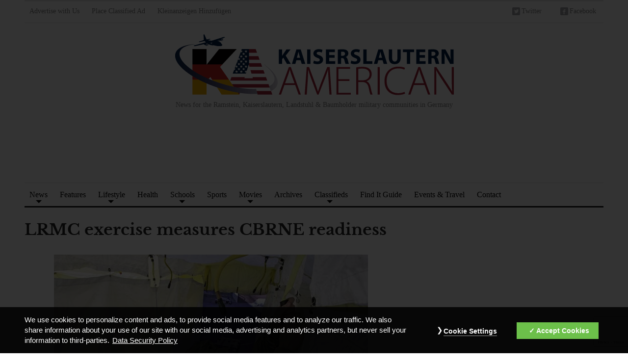

--- FILE ---
content_type: text/html; charset=UTF-8
request_url: https://www.kaiserslauternamerican.com/lrmc-exercise-measures-cbrne-readiness/p09b/
body_size: 15640
content:

<!DOCTYPE html>
<html dir="ltr" lang="en-US">
<head>
<meta charset="UTF-8">
<meta http-equiv="X-UA-Compatible" content="IE=edge,chrome=1">
<meta name="viewport" content="width=device-width,initial-scale=1">

<link rel="stylesheet" href="//www.kaiserslauternamerican.com/wp-content/uploads/omgf/omgf-stylesheet-55/omgf-stylesheet-55.css?ver=1664223260" media="screen">
<link rel="stylesheet" href="https://www.kaiserslauternamerican.com/wp-content/themes/originmag/style.css?v9" media="screen">
<link rel="stylesheet" href="//www.kaiserslauternamerican.com/wp-content/uploads/omgf/omgf-stylesheet-50/omgf-stylesheet-50.css?ver=1664223260">
<link rel="shortcut icon" href="https://www.kaiserslauternamerican.com/wp-content/themes/originmag/favicon.ico">
<link rel="apple-touch-icon" sizes="57x57" href="/apple-icon-57x57.png">
<link rel="apple-touch-icon" sizes="60x60" href="/apple-icon-60x60.png">
<link rel="apple-touch-icon" sizes="72x72" href="/apple-icon-72x72.png">
<link rel="apple-touch-icon" sizes="76x76" href="/apple-icon-76x76.png">
<link rel="apple-touch-icon" sizes="114x114" href="/apple-icon-114x114.png">
<link rel="apple-touch-icon" sizes="120x120" href="/apple-icon-120x120.png">
<link rel="apple-touch-icon" sizes="144x144" href="/apple-icon-144x144.png">
<link rel="apple-touch-icon" sizes="152x152" href="/apple-icon-152x152.png">
<link rel="apple-touch-icon" sizes="180x180" href="/apple-icon-180x180.png">
<link rel="icon" type="image/png" sizes="192x192" href="/android-icon-192x192.png">
<link rel="icon" type="image/png" sizes="32x32" href="/favicon-32x32.png">
<link rel="icon" type="image/png" sizes="96x96" href="/favicon-96x96.png">
<link rel="icon" type="image/png" sizes="16x16" href="/favicon-16x16.png">
<link rel="manifest" href="/manifest.json">
<meta name="msapplication-TileColor" content="#ffffff">
<meta name="msapplication-TileImage" content="/ms-icon-144x144.png">
<meta name="theme-color" content="#ffffff">
<link rel="profile" href="//gmpg.org/xfn/11">
<link rel="pingback" href="https://www.kaiserslauternamerican.com/xmlrpc.php">
<meta name="googlebot" content="index,archive,follow,noodp">
<meta name="robots" content="all,index,follow">
<meta name="msnbot" content="all,index,follow">
<meta name="referrer" content="always">
<meta property="og:url" content="https://www.kaiserslauternamerican.com/lrmc-exercise-measures-cbrne-readiness/p09b/">
<meta property="og:title" content="P09b - Kaiserslautern American">
<meta property="og:description" content="News for the Ramstein, Kaiserslautern, Landstuhl &amp; Baumholder military communities in GermanyA Soldier with the Patient Decontamination Team at Landstuhl Regional Medical Center prepares a hazardous material shelter kit used for patient decontamination outside of LRMC, during a patient decontamination exercise, Feb. 7.">
<meta property="og:image" content="/wp-content/uploads/2017/02/kaiserslautern-american-logo-social-media.jpg">
<meta name='robots' content='index, follow, max-image-preview:large, max-snippet:-1, max-video-preview:-1' />
<script id="ap_jquery" src="/wp-includes/js/jquery/jquery.js"></script>
<script id="ap_jquery_migrate" src="/wp-includes/js/jquery/jquery-migrate.min.js"></script>
<script src="/wp-content/plugins/ap-dsgvo-gdpr/onetrustConsent-en.js"></script>
<script>
function OptanonWrapper(){};
</script>

	<!-- This site is optimized with the Yoast SEO plugin v26.6 - https://yoast.com/wordpress/plugins/seo/ -->
	<title>P09b - Kaiserslautern American</title>
	<link rel="canonical" href="https://www.kaiserslauternamerican.com/lrmc-exercise-measures-cbrne-readiness/p09b/" />
	<meta property="og:locale" content="en_US" />
	<meta property="og:type" content="article" />
	<meta property="og:title" content="P09b - Kaiserslautern American" />
	<meta property="og:description" content="A Soldier with the Patient Decontamination Team at Landstuhl Regional Medical Center prepares a hazardous material shelter kit used for patient decontamination outside of LRMC, during a patient decontamination exercise, Feb. 7." />
	<meta property="og:url" content="https://www.kaiserslauternamerican.com/lrmc-exercise-measures-cbrne-readiness/p09b/" />
	<meta property="og:site_name" content="Kaiserslautern American" />
	<meta property="article:publisher" content="https://www.facebook.com/MilitaryinGermany/" />
	<meta property="article:modified_time" content="2020-02-27T15:58:43+00:00" />
	<meta property="og:image" content="https://www.kaiserslauternamerican.com/lrmc-exercise-measures-cbrne-readiness/p09b" />
	<meta property="og:image:width" content="640" />
	<meta property="og:image:height" content="457" />
	<meta property="og:image:type" content="image/jpeg" />
	<meta name="twitter:card" content="summary_large_image" />
	<meta name="twitter:site" content="@MILinGermany" />
	<script type="application/ld+json" class="yoast-schema-graph">{"@context":"https://schema.org","@graph":[{"@type":"WebPage","@id":"https://www.kaiserslauternamerican.com/lrmc-exercise-measures-cbrne-readiness/p09b/","url":"https://www.kaiserslauternamerican.com/lrmc-exercise-measures-cbrne-readiness/p09b/","name":"P09b - Kaiserslautern American","isPartOf":{"@id":"https://www.kaiserslauternamerican.com/#website"},"primaryImageOfPage":{"@id":"https://www.kaiserslauternamerican.com/lrmc-exercise-measures-cbrne-readiness/p09b/#primaryimage"},"image":{"@id":"https://www.kaiserslauternamerican.com/lrmc-exercise-measures-cbrne-readiness/p09b/#primaryimage"},"thumbnailUrl":"https://www.kaiserslauternamerican.com/wp-content/uploads/2020/02/P09b.jpg","datePublished":"2020-02-27T14:36:35+00:00","dateModified":"2020-02-27T15:58:43+00:00","breadcrumb":{"@id":"https://www.kaiserslauternamerican.com/lrmc-exercise-measures-cbrne-readiness/p09b/#breadcrumb"},"inLanguage":"en-US","potentialAction":[{"@type":"ReadAction","target":["https://www.kaiserslauternamerican.com/lrmc-exercise-measures-cbrne-readiness/p09b/"]}]},{"@type":"ImageObject","inLanguage":"en-US","@id":"https://www.kaiserslauternamerican.com/lrmc-exercise-measures-cbrne-readiness/p09b/#primaryimage","url":"https://www.kaiserslauternamerican.com/wp-content/uploads/2020/02/P09b.jpg","contentUrl":"https://www.kaiserslauternamerican.com/wp-content/uploads/2020/02/P09b.jpg","width":640,"height":457,"caption":"A Soldier with the Patient Decontamination Team at Landstuhl Regional Medical Center prepares a hazardous material shelter kit used for patient decontamination outside of LRMC, during a patient decontamination exercise, Feb. 7."},{"@type":"BreadcrumbList","@id":"https://www.kaiserslauternamerican.com/lrmc-exercise-measures-cbrne-readiness/p09b/#breadcrumb","itemListElement":[{"@type":"ListItem","position":1,"name":"Home","item":"https://www.kaiserslauternamerican.com/"},{"@type":"ListItem","position":2,"name":"LRMC exercise measures CBRNE readiness","item":"https://www.kaiserslauternamerican.com/lrmc-exercise-measures-cbrne-readiness/"},{"@type":"ListItem","position":3,"name":"P09b"}]},{"@type":"WebSite","@id":"https://www.kaiserslauternamerican.com/#website","url":"https://www.kaiserslauternamerican.com/","name":"Kaiserslautern American","description":"News for the Ramstein, Kaiserslautern, Landstuhl &amp; Baumholder military communities in Germany","publisher":{"@id":"https://www.kaiserslauternamerican.com/#organization"},"potentialAction":[{"@type":"SearchAction","target":{"@type":"EntryPoint","urlTemplate":"https://www.kaiserslauternamerican.com/?s={search_term_string}"},"query-input":{"@type":"PropertyValueSpecification","valueRequired":true,"valueName":"search_term_string"}}],"inLanguage":"en-US"},{"@type":"Organization","@id":"https://www.kaiserslauternamerican.com/#organization","name":"Kaiserslautern American","url":"https://www.kaiserslauternamerican.com/","logo":{"@type":"ImageObject","inLanguage":"en-US","@id":"https://www.kaiserslauternamerican.com/#/schema/logo/image/","url":"https://www.kaiserslauternamerican.com/wp-content/uploads/2013/01/KAlogo2.png","contentUrl":"https://www.kaiserslauternamerican.com/wp-content/uploads/2013/01/KAlogo2.png","width":613,"height":130,"caption":"Kaiserslautern American"},"image":{"@id":"https://www.kaiserslauternamerican.com/#/schema/logo/image/"},"sameAs":["https://www.facebook.com/MilitaryinGermany/","https://x.com/MILinGermany"]}]}</script>
	<!-- / Yoast SEO plugin. -->


<link rel="alternate" type="application/rss+xml" title="Kaiserslautern American &raquo; Feed" href="https://www.kaiserslauternamerican.com/feed/" />
<link rel="alternate" type="application/rss+xml" title="Kaiserslautern American &raquo; Comments Feed" href="https://www.kaiserslauternamerican.com/comments/feed/" />
<link rel="alternate" title="oEmbed (JSON)" type="application/json+oembed" href="https://www.kaiserslauternamerican.com/wp-json/oembed/1.0/embed?url=https%3A%2F%2Fwww.kaiserslauternamerican.com%2Flrmc-exercise-measures-cbrne-readiness%2Fp09b%2F" />
<link rel="alternate" title="oEmbed (XML)" type="text/xml+oembed" href="https://www.kaiserslauternamerican.com/wp-json/oembed/1.0/embed?url=https%3A%2F%2Fwww.kaiserslauternamerican.com%2Flrmc-exercise-measures-cbrne-readiness%2Fp09b%2F&#038;format=xml" />
		<!-- This site uses the Google Analytics by MonsterInsights plugin v9.11.0 - Using Analytics tracking - https://www.monsterinsights.com/ -->
							<script src="//www.googletagmanager.com/gtag/js?id=G-W3P3XCQ10F"  data-cfasync="false" data-wpfc-render="false" type="text/javascript" async></script>
			<script data-cfasync="false" data-wpfc-render="false" type="text/javascript">
				var mi_version = '9.11.0';
				var mi_track_user = true;
				var mi_no_track_reason = '';
								var MonsterInsightsDefaultLocations = {"page_location":"https:\/\/www.kaiserslauternamerican.com\/lrmc-exercise-measures-cbrne-readiness\/p09b\/"};
								if ( typeof MonsterInsightsPrivacyGuardFilter === 'function' ) {
					var MonsterInsightsLocations = (typeof MonsterInsightsExcludeQuery === 'object') ? MonsterInsightsPrivacyGuardFilter( MonsterInsightsExcludeQuery ) : MonsterInsightsPrivacyGuardFilter( MonsterInsightsDefaultLocations );
				} else {
					var MonsterInsightsLocations = (typeof MonsterInsightsExcludeQuery === 'object') ? MonsterInsightsExcludeQuery : MonsterInsightsDefaultLocations;
				}

								var disableStrs = [
										'ga-disable-G-W3P3XCQ10F',
									];

				/* Function to detect opted out users */
				function __gtagTrackerIsOptedOut() {
					for (var index = 0; index < disableStrs.length; index++) {
						if (document.cookie.indexOf(disableStrs[index] + '=true') > -1) {
							return true;
						}
					}

					return false;
				}

				/* Disable tracking if the opt-out cookie exists. */
				if (__gtagTrackerIsOptedOut()) {
					for (var index = 0; index < disableStrs.length; index++) {
						window[disableStrs[index]] = true;
					}
				}

				/* Opt-out function */
				function __gtagTrackerOptout() {
					for (var index = 0; index < disableStrs.length; index++) {
						document.cookie = disableStrs[index] + '=true; expires=Thu, 31 Dec 2099 23:59:59 UTC; path=/';
						window[disableStrs[index]] = true;
					}
				}

				if ('undefined' === typeof gaOptout) {
					function gaOptout() {
						__gtagTrackerOptout();
					}
				}
								window.dataLayer = window.dataLayer || [];

				window.MonsterInsightsDualTracker = {
					helpers: {},
					trackers: {},
				};
				if (mi_track_user) {
					function __gtagDataLayer() {
						dataLayer.push(arguments);
					}

					function __gtagTracker(type, name, parameters) {
						if (!parameters) {
							parameters = {};
						}

						if (parameters.send_to) {
							__gtagDataLayer.apply(null, arguments);
							return;
						}

						if (type === 'event') {
														parameters.send_to = monsterinsights_frontend.v4_id;
							var hookName = name;
							if (typeof parameters['event_category'] !== 'undefined') {
								hookName = parameters['event_category'] + ':' + name;
							}

							if (typeof MonsterInsightsDualTracker.trackers[hookName] !== 'undefined') {
								MonsterInsightsDualTracker.trackers[hookName](parameters);
							} else {
								__gtagDataLayer('event', name, parameters);
							}
							
						} else {
							__gtagDataLayer.apply(null, arguments);
						}
					}

					__gtagTracker('js', new Date());
					__gtagTracker('set', {
						'developer_id.dZGIzZG': true,
											});
					if ( MonsterInsightsLocations.page_location ) {
						__gtagTracker('set', MonsterInsightsLocations);
					}
										__gtagTracker('config', 'G-W3P3XCQ10F', {"forceSSL":"true","anonymize_ip":"true","link_attribution":"true"} );
										window.gtag = __gtagTracker;										(function () {
						/* https://developers.google.com/analytics/devguides/collection/analyticsjs/ */
						/* ga and __gaTracker compatibility shim. */
						var noopfn = function () {
							return null;
						};
						var newtracker = function () {
							return new Tracker();
						};
						var Tracker = function () {
							return null;
						};
						var p = Tracker.prototype;
						p.get = noopfn;
						p.set = noopfn;
						p.send = function () {
							var args = Array.prototype.slice.call(arguments);
							args.unshift('send');
							__gaTracker.apply(null, args);
						};
						var __gaTracker = function () {
							var len = arguments.length;
							if (len === 0) {
								return;
							}
							var f = arguments[len - 1];
							if (typeof f !== 'object' || f === null || typeof f.hitCallback !== 'function') {
								if ('send' === arguments[0]) {
									var hitConverted, hitObject = false, action;
									if ('event' === arguments[1]) {
										if ('undefined' !== typeof arguments[3]) {
											hitObject = {
												'eventAction': arguments[3],
												'eventCategory': arguments[2],
												'eventLabel': arguments[4],
												'value': arguments[5] ? arguments[5] : 1,
											}
										}
									}
									if ('pageview' === arguments[1]) {
										if ('undefined' !== typeof arguments[2]) {
											hitObject = {
												'eventAction': 'page_view',
												'page_path': arguments[2],
											}
										}
									}
									if (typeof arguments[2] === 'object') {
										hitObject = arguments[2];
									}
									if (typeof arguments[5] === 'object') {
										Object.assign(hitObject, arguments[5]);
									}
									if ('undefined' !== typeof arguments[1].hitType) {
										hitObject = arguments[1];
										if ('pageview' === hitObject.hitType) {
											hitObject.eventAction = 'page_view';
										}
									}
									if (hitObject) {
										action = 'timing' === arguments[1].hitType ? 'timing_complete' : hitObject.eventAction;
										hitConverted = mapArgs(hitObject);
										__gtagTracker('event', action, hitConverted);
									}
								}
								return;
							}

							function mapArgs(args) {
								var arg, hit = {};
								var gaMap = {
									'eventCategory': 'event_category',
									'eventAction': 'event_action',
									'eventLabel': 'event_label',
									'eventValue': 'event_value',
									'nonInteraction': 'non_interaction',
									'timingCategory': 'event_category',
									'timingVar': 'name',
									'timingValue': 'value',
									'timingLabel': 'event_label',
									'page': 'page_path',
									'location': 'page_location',
									'title': 'page_title',
									'referrer' : 'page_referrer',
								};
								for (arg in args) {
																		if (!(!args.hasOwnProperty(arg) || !gaMap.hasOwnProperty(arg))) {
										hit[gaMap[arg]] = args[arg];
									} else {
										hit[arg] = args[arg];
									}
								}
								return hit;
							}

							try {
								f.hitCallback();
							} catch (ex) {
							}
						};
						__gaTracker.create = newtracker;
						__gaTracker.getByName = newtracker;
						__gaTracker.getAll = function () {
							return [];
						};
						__gaTracker.remove = noopfn;
						__gaTracker.loaded = true;
						window['__gaTracker'] = __gaTracker;
					})();
									} else {
										console.log("");
					(function () {
						function __gtagTracker() {
							return null;
						}

						window['__gtagTracker'] = __gtagTracker;
						window['gtag'] = __gtagTracker;
					})();
									}
			</script>
							<!-- / Google Analytics by MonsterInsights -->
		<!-- www.kaiserslauternamerican.com is managing ads with Advanced Ads 2.0.15 – https://wpadvancedads.com/ --><script id="kaise-ready">
			/**
 * Wait for the page to be ready before firing JS.
 *
 * @param {function} callback - A callable function to be executed.
 * @param {string} [requestedState=complete] - document.readyState to wait for. Defaults to 'complete', can be 'interactive'.
 */
window.advanced_ads_ready = function ( callback, requestedState ) {
	requestedState = requestedState || 'complete';
	var checkState = function ( state ) {
		return requestedState === 'interactive' ? state !== 'loading' : state === 'complete';
	};

	// If we have reached the correct state, fire the callback.
	if ( checkState( document.readyState ) ) {
		callback();
		return;
	}
	// We are not yet in the correct state, attach an event handler, only fire once if the requested state is 'interactive'.
	document.addEventListener( 'readystatechange', function ( event ) {
		if ( checkState( event.target.readyState ) ) {
			callback();
		}
	}, {once: requestedState === 'interactive'} );
};

window.advanced_ads_ready_queue = window.advanced_ads_ready_queue || [];
		</script>
		<style id='wp-img-auto-sizes-contain-inline-css' type='text/css'>
img:is([sizes=auto i],[sizes^="auto," i]){contain-intrinsic-size:3000px 1500px}
/*# sourceURL=wp-img-auto-sizes-contain-inline-css */
</style>
<link rel='stylesheet' id='twb-open-sans-css' href='//www.kaiserslauternamerican.com/wp-content/uploads/omgf/twb-open-sans/twb-open-sans.css?ver=1664223260' type='text/css' media='all' />
<link rel='stylesheet' id='twbbwg-global-css' href='https://www.kaiserslauternamerican.com/wp-content/plugins/photo-gallery/booster/assets/css/global.css?ver=1.0.0' type='text/css' media='all' />
<style id='wp-block-library-inline-css' type='text/css'>
:root{
  --wp-block-synced-color:#7a00df;
  --wp-block-synced-color--rgb:122, 0, 223;
  --wp-bound-block-color:var(--wp-block-synced-color);
  --wp-editor-canvas-background:#ddd;
  --wp-admin-theme-color:#007cba;
  --wp-admin-theme-color--rgb:0, 124, 186;
  --wp-admin-theme-color-darker-10:#006ba1;
  --wp-admin-theme-color-darker-10--rgb:0, 107, 160.5;
  --wp-admin-theme-color-darker-20:#005a87;
  --wp-admin-theme-color-darker-20--rgb:0, 90, 135;
  --wp-admin-border-width-focus:2px;
}
@media (min-resolution:192dpi){
  :root{
    --wp-admin-border-width-focus:1.5px;
  }
}
.wp-element-button{
  cursor:pointer;
}

:root .has-very-light-gray-background-color{
  background-color:#eee;
}
:root .has-very-dark-gray-background-color{
  background-color:#313131;
}
:root .has-very-light-gray-color{
  color:#eee;
}
:root .has-very-dark-gray-color{
  color:#313131;
}
:root .has-vivid-green-cyan-to-vivid-cyan-blue-gradient-background{
  background:linear-gradient(135deg, #00d084, #0693e3);
}
:root .has-purple-crush-gradient-background{
  background:linear-gradient(135deg, #34e2e4, #4721fb 50%, #ab1dfe);
}
:root .has-hazy-dawn-gradient-background{
  background:linear-gradient(135deg, #faaca8, #dad0ec);
}
:root .has-subdued-olive-gradient-background{
  background:linear-gradient(135deg, #fafae1, #67a671);
}
:root .has-atomic-cream-gradient-background{
  background:linear-gradient(135deg, #fdd79a, #004a59);
}
:root .has-nightshade-gradient-background{
  background:linear-gradient(135deg, #330968, #31cdcf);
}
:root .has-midnight-gradient-background{
  background:linear-gradient(135deg, #020381, #2874fc);
}
:root{
  --wp--preset--font-size--normal:16px;
  --wp--preset--font-size--huge:42px;
}

.has-regular-font-size{
  font-size:1em;
}

.has-larger-font-size{
  font-size:2.625em;
}

.has-normal-font-size{
  font-size:var(--wp--preset--font-size--normal);
}

.has-huge-font-size{
  font-size:var(--wp--preset--font-size--huge);
}

.has-text-align-center{
  text-align:center;
}

.has-text-align-left{
  text-align:left;
}

.has-text-align-right{
  text-align:right;
}

.has-fit-text{
  white-space:nowrap !important;
}

#end-resizable-editor-section{
  display:none;
}

.aligncenter{
  clear:both;
}

.items-justified-left{
  justify-content:flex-start;
}

.items-justified-center{
  justify-content:center;
}

.items-justified-right{
  justify-content:flex-end;
}

.items-justified-space-between{
  justify-content:space-between;
}

.screen-reader-text{
  border:0;
  clip-path:inset(50%);
  height:1px;
  margin:-1px;
  overflow:hidden;
  padding:0;
  position:absolute;
  width:1px;
  word-wrap:normal !important;
}

.screen-reader-text:focus{
  background-color:#ddd;
  clip-path:none;
  color:#444;
  display:block;
  font-size:1em;
  height:auto;
  left:5px;
  line-height:normal;
  padding:15px 23px 14px;
  text-decoration:none;
  top:5px;
  width:auto;
  z-index:100000;
}
html :where(.has-border-color){
  border-style:solid;
}

html :where([style*=border-top-color]){
  border-top-style:solid;
}

html :where([style*=border-right-color]){
  border-right-style:solid;
}

html :where([style*=border-bottom-color]){
  border-bottom-style:solid;
}

html :where([style*=border-left-color]){
  border-left-style:solid;
}

html :where([style*=border-width]){
  border-style:solid;
}

html :where([style*=border-top-width]){
  border-top-style:solid;
}

html :where([style*=border-right-width]){
  border-right-style:solid;
}

html :where([style*=border-bottom-width]){
  border-bottom-style:solid;
}

html :where([style*=border-left-width]){
  border-left-style:solid;
}
html :where(img[class*=wp-image-]){
  height:auto;
  max-width:100%;
}
:where(figure){
  margin:0 0 1em;
}

html :where(.is-position-sticky){
  --wp-admin--admin-bar--position-offset:var(--wp-admin--admin-bar--height, 0px);
}

@media screen and (max-width:600px){
  html :where(.is-position-sticky){
    --wp-admin--admin-bar--position-offset:0px;
  }
}
/*wp_block_styles_on_demand_placeholder:69767394700d9*/
/*# sourceURL=wp-block-library-inline-css */
</style>
<style id='classic-theme-styles-inline-css' type='text/css'>
/**
 * These rules are needed for backwards compatibility.
 * They should match the button element rules in the base theme.json file.
 */
.wp-block-button__link {
	color: #ffffff;
	background-color: #32373c;
	border-radius: 9999px; /* 100% causes an oval, but any explicit but really high value retains the pill shape. */

	/* This needs a low specificity so it won't override the rules from the button element if defined in theme.json. */
	box-shadow: none;
	text-decoration: none;

	/* The extra 2px are added to size solids the same as the outline versions.*/
	padding: calc(0.667em + 2px) calc(1.333em + 2px);

	font-size: 1.125em;
}

.wp-block-file__button {
	background: #32373c;
	color: #ffffff;
	text-decoration: none;
}

/*# sourceURL=/wp-includes/css/classic-themes.css */
</style>
<link rel='stylesheet' id='ap-sba-css' href='https://www.kaiserslauternamerican.com/wp-content/plugins/ap-sticky-bottom-ad/style.css?ver=6.9' type='text/css' media='all' />
<link rel='stylesheet' id='contact-form-7-css' href='https://www.kaiserslauternamerican.com/wp-content/plugins/contact-form-7/includes/css/styles.css?ver=6.1.4' type='text/css' media='all' />
<link rel='stylesheet' id='bwg_fonts-css' href='https://www.kaiserslauternamerican.com/wp-content/plugins/photo-gallery/css/bwg-fonts/fonts.css?ver=0.0.1' type='text/css' media='all' />
<link rel='stylesheet' id='sumoselect-css' href='https://www.kaiserslauternamerican.com/wp-content/plugins/photo-gallery/css/sumoselect.min.css?ver=3.4.6' type='text/css' media='all' />
<link rel='stylesheet' id='mCustomScrollbar-css' href='https://www.kaiserslauternamerican.com/wp-content/plugins/photo-gallery/css/jquery.mCustomScrollbar.min.css?ver=3.1.5' type='text/css' media='all' />
<link rel='stylesheet' id='bwg_googlefonts-css' href='//www.kaiserslauternamerican.com/wp-content/uploads/omgf/bwg_googlefonts/bwg_googlefonts.css?ver=1664223260' type='text/css' media='all' />
<link rel='stylesheet' id='bwg_frontend-css' href='https://www.kaiserslauternamerican.com/wp-content/plugins/photo-gallery/css/styles.min.css?ver=1.8.35' type='text/css' media='all' />
<link rel='stylesheet' id='shortcode-toggle-css-css' href='https://www.kaiserslauternamerican.com/wp-content/plugins/shortcode-toggle/style.min.css?ver=6.9' type='text/css' media='all' />
<link rel='stylesheet' id='zoom-theme-utils-css-css' href='https://www.kaiserslauternamerican.com/wp-content/themes/originmag/functions/wpzoom/assets/css/theme-utils.css?ver=6.9' type='text/css' media='all' />
<link rel='stylesheet' id='wpzoom-social-icons-socicon-css' href='https://www.kaiserslauternamerican.com/wp-content/plugins/social-icons-widget-by-wpzoom/assets/css/wpzoom-socicon.css?ver=1767001208' type='text/css' media='all' />
<link rel='stylesheet' id='wpzoom-social-icons-genericons-css' href='https://www.kaiserslauternamerican.com/wp-content/plugins/social-icons-widget-by-wpzoom/assets/css/genericons.css?ver=1767001208' type='text/css' media='all' />
<link rel='stylesheet' id='wpzoom-social-icons-academicons-css' href='https://www.kaiserslauternamerican.com/wp-content/plugins/social-icons-widget-by-wpzoom/assets/css/academicons.min.css?ver=1767001208' type='text/css' media='all' />
<link rel='stylesheet' id='wpzoom-social-icons-font-awesome-3-css' href='https://www.kaiserslauternamerican.com/wp-content/plugins/social-icons-widget-by-wpzoom/assets/css/font-awesome-3.min.css?ver=1767001208' type='text/css' media='all' />
<link rel='stylesheet' id='dashicons-css' href='https://www.kaiserslauternamerican.com/wp-includes/css/dashicons.css?ver=6.9' type='text/css' media='all' />
<link rel='stylesheet' id='wpzoom-social-icons-styles-css' href='https://www.kaiserslauternamerican.com/wp-content/plugins/social-icons-widget-by-wpzoom/assets/css/wpzoom-social-icons-styles.css?ver=1767001208' type='text/css' media='all' />
<link rel='stylesheet' id='wpzoom-forms-css-frontend-formblock-css' href='https://www.kaiserslauternamerican.com/wp-content/plugins/wpzoom-forms/build/form-block/frontend/style.css?ver=1.3.4' type='text/css' media='all' />
<link rel='stylesheet' id='wzslider-css' href='https://www.kaiserslauternamerican.com/wp-content/plugins/wpzoom-shortcodes/assets/css/wzslider.css?ver=6.9' type='text/css' media='all' />
<link rel='stylesheet' id='wpz-shortcodes-css' href='https://www.kaiserslauternamerican.com/wp-content/plugins/wpzoom-shortcodes/assets/css/shortcodes.css?ver=6.9' type='text/css' media='all' />
<link rel='stylesheet' id='zoom-font-awesome-css' href='https://www.kaiserslauternamerican.com/wp-content/plugins/wpzoom-shortcodes/assets/css/font-awesome.min.css?ver=6.9' type='text/css' media='all' />
<link rel='stylesheet' id='wpzoom-custom-css' href='https://www.kaiserslauternamerican.com/wp-content/themes/originmag/custom.css?ver=1.1.2' type='text/css' media='all' />
<link rel='preload' as='font'  id='wpzoom-social-icons-font-academicons-woff2-css' href='https://www.kaiserslauternamerican.com/wp-content/plugins/social-icons-widget-by-wpzoom/assets/font/academicons.woff2?v=1.9.2'  type='font/woff2' crossorigin />
<link rel='preload' as='font'  id='wpzoom-social-icons-font-fontawesome-3-woff2-css' href='https://www.kaiserslauternamerican.com/wp-content/plugins/social-icons-widget-by-wpzoom/assets/font/fontawesome-webfont.woff2?v=4.7.0'  type='font/woff2' crossorigin />
<link rel='preload' as='font'  id='wpzoom-social-icons-font-genericons-woff-css' href='https://www.kaiserslauternamerican.com/wp-content/plugins/social-icons-widget-by-wpzoom/assets/font/Genericons.woff'  type='font/woff' crossorigin />
<link rel='preload' as='font'  id='wpzoom-social-icons-font-socicon-woff2-css' href='https://www.kaiserslauternamerican.com/wp-content/plugins/social-icons-widget-by-wpzoom/assets/font/socicon.woff2?v=4.5.3'  type='font/woff2' crossorigin />
<script type="text/javascript" src="https://www.kaiserslauternamerican.com/wp-content/plugins/information-reel/information-reel.js?ver=6.9" id="information-reel-js"></script>
<script type="text/javascript" src="https://www.kaiserslauternamerican.com/wp-content/plugins/photo-gallery/booster/assets/js/circle-progress.js?ver=1.2.2" id="twbbwg-circle-js"></script>
<script type="text/javascript" id="twbbwg-global-js-extra">
/* <![CDATA[ */
var twb = {"nonce":"0ea702a4a3","ajax_url":"https://www.kaiserslauternamerican.com/wp-admin/admin-ajax.php","plugin_url":"https://www.kaiserslauternamerican.com/wp-content/plugins/photo-gallery/booster","href":"https://www.kaiserslauternamerican.com/wp-admin/admin.php?page=twbbwg_photo-gallery"};
var twb = {"nonce":"0ea702a4a3","ajax_url":"https://www.kaiserslauternamerican.com/wp-admin/admin-ajax.php","plugin_url":"https://www.kaiserslauternamerican.com/wp-content/plugins/photo-gallery/booster","href":"https://www.kaiserslauternamerican.com/wp-admin/admin.php?page=twbbwg_photo-gallery"};
//# sourceURL=twbbwg-global-js-extra
/* ]]> */
</script>
<script type="text/javascript" src="https://www.kaiserslauternamerican.com/wp-content/plugins/photo-gallery/booster/assets/js/global.js?ver=1.0.0" id="twbbwg-global-js"></script>
<script type="text/javascript" src="https://www.kaiserslauternamerican.com/wp-content/plugins/google-analytics-for-wordpress/assets/js/frontend-gtag.js?ver=1769370516" id="monsterinsights-frontend-script-js" async="async" data-wp-strategy="async"></script>
<script data-cfasync="false" data-wpfc-render="false" type="text/javascript" id='monsterinsights-frontend-script-js-extra'>/* <![CDATA[ */
var monsterinsights_frontend = {"js_events_tracking":"true","download_extensions":"doc,pdf,ppt,zip,xls,docx,pptx,xlsx","inbound_paths":"[{\"path\":\"\\\/go\\\/\",\"label\":\"affiliate\"},{\"path\":\"\\\/recommend\\\/\",\"label\":\"affiliate\"}]","home_url":"https:\/\/www.kaiserslauternamerican.com","hash_tracking":"false","v4_id":"G-W3P3XCQ10F"};/* ]]> */
</script>
<script type="text/javascript" src="https://www.kaiserslauternamerican.com/wp-content/plugins/ap-sticky-bottom-ad/script.js?ver=6.9" id="ap-sba-js"></script>
<script type="text/javascript" src="https://www.kaiserslauternamerican.com/wp-content/plugins/photo-gallery/js/jquery.sumoselect.min.js?ver=3.4.6" id="sumoselect-js"></script>
<script type="text/javascript" src="https://www.kaiserslauternamerican.com/wp-content/plugins/photo-gallery/js/tocca.min.js?ver=2.0.9" id="bwg_mobile-js"></script>
<script type="text/javascript" src="https://www.kaiserslauternamerican.com/wp-content/plugins/photo-gallery/js/jquery.mCustomScrollbar.concat.min.js?ver=3.1.5" id="mCustomScrollbar-js"></script>
<script type="text/javascript" src="https://www.kaiserslauternamerican.com/wp-content/plugins/photo-gallery/js/jquery.fullscreen.min.js?ver=0.6.0" id="jquery-fullscreen-js"></script>
<script type="text/javascript" id="bwg_frontend-js-extra">
/* <![CDATA[ */
var bwg_objectsL10n = {"bwg_field_required":"field is required.","bwg_mail_validation":"This is not a valid email address.","bwg_search_result":"There are no images matching your search.","bwg_select_tag":"Select Tag","bwg_order_by":"Order By","bwg_search":"Search","bwg_show_ecommerce":"Show Ecommerce","bwg_hide_ecommerce":"Hide Ecommerce","bwg_show_comments":"Show Comments","bwg_hide_comments":"Hide Comments","bwg_restore":"Restore","bwg_maximize":"Maximize","bwg_fullscreen":"Fullscreen","bwg_exit_fullscreen":"Exit Fullscreen","bwg_search_tag":"SEARCH...","bwg_tag_no_match":"No tags found","bwg_all_tags_selected":"All tags selected","bwg_tags_selected":"tags selected","play":"Play","pause":"Pause","is_pro":"","bwg_play":"Play","bwg_pause":"Pause","bwg_hide_info":"Hide info","bwg_show_info":"Show info","bwg_hide_rating":"Hide rating","bwg_show_rating":"Show rating","ok":"Ok","cancel":"Cancel","select_all":"Select all","lazy_load":"0","lazy_loader":"https://www.kaiserslauternamerican.com/wp-content/plugins/photo-gallery/images/ajax_loader.png","front_ajax":"0","bwg_tag_see_all":"see all tags","bwg_tag_see_less":"see less tags"};
//# sourceURL=bwg_frontend-js-extra
/* ]]> */
</script>
<script type="text/javascript" src="https://www.kaiserslauternamerican.com/wp-content/plugins/photo-gallery/js/scripts.min.js?ver=1.8.35" id="bwg_frontend-js"></script>
<script type="text/javascript" src="https://www.kaiserslauternamerican.com/wp-content/plugins/shortcode-toggle/script.min.js?ver=6.9" id="shortcode-toggle-js-js"></script>
<script type="text/javascript" src="https://www.kaiserslauternamerican.com/wp-content/themes/originmag/js/init.js?ver=6.9" id="wpzoom-init-js"></script>
<link rel="https://api.w.org/" href="https://www.kaiserslauternamerican.com/wp-json/" /><link rel="alternate" title="JSON" type="application/json" href="https://www.kaiserslauternamerican.com/wp-json/wp/v2/media/72722" /><link rel="EditURI" type="application/rsd+xml" title="RSD" href="https://www.kaiserslauternamerican.com/xmlrpc.php?rsd" />
<link rel='shortlink' href='https://www.kaiserslauternamerican.com/?p=72722' />
<script async="async" src="https://www.googletagservices.com/tag/js/gpt.js"></script>
<script>
    var googletag = googletag || {};
        googletag.cmd = googletag.cmd || [];
        
        googletag.cmd.push(function() {
        var mapping_KAC_Leaderboard = googletag.sizeMapping().
            addSize([1024, 0], [[970, 250], [970, 90], [728, 90], 'fluid']). //desktop
            addSize([768, 0], [[728, 90], [468, 60], [336, 280], [320, 100], [320, 50], [300, 250], 'fluid']). //tablet
            addSize([480, 0], [[468, 60], [336, 280], [320, 100], [320, 50], [300, 250], 'fluid']). //mobile
            addSize([360, 0], [[336, 280], [320, 100], [320, 50], [300, 250], 'fluid']). //mobile
            addSize([0, 0], [[320, 100], [320, 50], [300, 250], 'fluid']). //other
            build();
        var mapping_KAC_InArticle = googletag.sizeMapping().
            addSize([1280, 0], [[728, 90], [468, 60], [336, 280], [300, 250], [320, 100], 'fluid']). //desktop
            addSize([480, 0], [[468, 60], [336, 280], [320, 100], [320, 50], [300, 250], 'fluid']). //mobile
            addSize([360, 0], [[336, 280], [320, 100], [320, 50], [300, 250], 'fluid']). //mobile
            addSize([0, 0], [[320, 100], [320, 50], [300, 250], 'fluid']). //other
            build();
        var mapping_KAC_Sidebar = googletag.sizeMapping().
            addSize([1024, 0], [[380, 250], [336, 600], [300, 600], [336, 280], [300, 250], [320, 100], 'fluid']). //desktop
            addSize([768, 0], [[336, 280], [320, 100], [320, 50], [300, 250], 'fluid']). //tablet
            addSize([360, 0], [[336, 280], [320, 100], [320, 50], [300, 250], 'fluid']). //mobile
            addSize([0, 0], [[320, 100], [320, 50], [300, 250], 'fluid']). //other
            build();

        googletag.defineSlot('/61040970/KAC_Leaderboard_ATF', [[320, 50], [320, 100], [970, 90], [970, 250], [300, 250], [336, 280], [728, 90], 'fluid', [468, 60]], 'div-gpt-ad-1542700351692-0').defineSizeMapping(mapping_KAC_Leaderboard).addService(googletag.pubads());
        googletag.defineSlot('/61040970/KAC_Leaderboard_ATF_Menu', [[336, 280], [320, 100], 'fluid', [728, 90], [320, 50], [468, 60], [970, 90], [970, 250]], 'div-gpt-ad-1590753401738-0').defineSizeMapping(mapping_KAC_Leaderboard).addService(googletag.pubads());
        googletag.defineSlot('/61040970/KAC_Leaderboard_BTF', [[320, 50], [320, 100], [970, 90], [970, 250], [300, 250], [336, 280], [728, 90], 'fluid', [468, 60]], 'div-gpt-ad-1542700351692-1').defineSizeMapping(mapping_KAC_Leaderboard).addService(googletag.pubads());
        googletag.defineSlot('/61040970/KAC_InArticle_1', ['fluid', [320, 100], [728, 316], [320, 50], [300, 250], [468, 60], [336, 280], [728, 90]], 'div-gpt-ad-1542700351692-2').defineSizeMapping(mapping_KAC_InArticle).addService(googletag.pubads());
        googletag.defineSlot('/61040970/KAC_InArticle_2', [[300, 250], [468, 60], 'fluid', [728, 90], [320, 100], [728, 316], [320, 50], [336, 280]], 'div-gpt-ad-1542700351692-3').defineSizeMapping(mapping_KAC_InArticle).addService(googletag.pubads());
        googletag.defineSlot('/61040970/KAC_Sidebar_1', [[320, 50], [320, 100], [336, 600], [300, 600], [300, 250], [336, 280], 'fluid', [380, 250]], 'div-gpt-ad-1542700351692-4').defineSizeMapping(mapping_KAC_Sidebar).addService(googletag.pubads());
        googletag.defineSlot('/61040970/KAC_Sidebar_2', [[320, 100], [336, 600], [320, 50], 'fluid', [300, 600], [336, 280], [300, 250], [380, 250]], 'div-gpt-ad-1542700351692-5').defineSizeMapping(mapping_KAC_Sidebar).addService(googletag.pubads());
        googletag.defineSlot('/61040970/KAC_Sidebar_3', ['fluid', [300, 600], [320, 100], [336, 600], [380, 250], [320, 50], [336, 280], [300, 250]], 'div-gpt-ad-1542700351692-6').defineSizeMapping(mapping_KAC_Sidebar).addService(googletag.pubads());
        googletag.defineSlot('/61040970/KAC_Box_1', [[320, 100], [180, 150], [150, 150]], 'div-gpt-ad-1542700351692-7').addService(googletag.pubads());
        googletag.defineSlot('/61040970/KAC_Box_2', [[320, 100], [180, 150], [150, 150]], 'div-gpt-ad-1542700351692-8').addService(googletag.pubads());
        googletag.defineSlot('/61040970/KAC_Box_3', [[320, 100], [180, 150], [150, 150]], 'div-gpt-ad-1542700351692-9').addService(googletag.pubads());
        googletag.defineSlot('/61040970/KAC_Box_4', [[320, 100], [180, 150], [150, 150]], 'div-gpt-ad-1542700351692-10').addService(googletag.pubads());
        googletag.defineSlot('/61040970/KAC_Box_5', [[320, 100], [180, 150], [150, 150]], 'div-gpt-ad-1542700351692-11').addService(googletag.pubads());
        googletag.defineSlot('/61040970/KAC_Box_6', [[320, 100], [180, 150], [150, 150]], 'div-gpt-ad-1542700351692-12').addService(googletag.pubads());
        
        googletag.pubads().enableSingleRequest();
        googletag.pubads().collapseEmptyDivs();
        
/* START :: DFP Targeting for WordPress by xWeb.ro */
googletag.pubads().setTargeting('page_type', ['article']);
googletag.pubads().setTargeting('article_id', [72722]);
googletag.pubads().setTargeting('author_id', [24]);
const urlParams = new URLSearchParams(window.location.search); const getparam = urlParams.get('dfp_filter'); if (typeof getparam !== 'undefined') {googletag.pubads().setTargeting('dfp_filter', [getparam]);}
googletag.pubads().setTargeting('page_url', document.location.href);
	googletag.pubads().setTargeting('page_domain', document.location.hostname);
/* END :: DFP Targeting for WordPress by xWeb.ro */

googletag.enableServices();
    });
</script><style type="text/css">a{color:#262626;}
a:hover{color:#d64b00;}
</style>
		<style type="text/css" id="wp-custom-css">
			


[caption id="attachment_52970" align="alignnone" width="640"] Photo courtesy of the U.S. Air ForceThe Distributed Ground Station-4 team takes a team picture in front of the U-2 during the Red Flag 16-3 exercise July 11 to 29 at the Nevada Test and Training Range on Nellis Air Force Base, Navada. The mission of Red Flag is to provide unrivaled air, space and cyber combat power for America by combining available assets to create the most realistic possible air, ground and space threat environment for combat training.[/caption]
The 693rd Intelligence, Surveillance and Reconnaissance Group, stationed at Ramstein, participated in the Red Flag 16-3 exercise July 11 to 29 at the Nevada Test and Training Range on Nellis Air Force Base, Nevada. 
The mission of Red Flag is to provide unrivaled air, space and cyber combat power for America by combining available assets to create a realistic air, ground and space threat environment for combat training. This exercise provides a forum for face-to-face exchange of ideas and lessons learned between joint and combined forces.
The 693rd ISRG Distributed Ground Station-4 trained while supporting various groups during the exercise. The DGS-4 team consisted primarily of Airmen from the 693rd ISRG, representing the 24th Intel Squadron, 450th Intel Squadron, 402nd Intel Squadron and 693rd Intel Support Squadron, but they were also augmented by one airman each from DGS-1, Joint Base Langley-Eustis, Virginia; DGS-2, Beale Air Force Base, California; DGS-5, Joint Base Pearl Harbor-Hickam, Hawaii; DGS-Kansas; and DGS-Massachusetts.
“The DGS-4 team was a critical element in the planning and execution of numerous missions during Red Flag,” said U.S. Air Force Lt. Col. Christopher Workinger, DGS-4 Red Flag Detachment commander. “Ultimately, we brought the combat capability of the U-2, RQ-4, National Technical Means and fusion analysis through the Distributed Common Ground System weapons system to mission commanders, aircrews and cyber and space operators during 12 missions covering defensive counterair, offensive counterair, air interdiction, strategic attack, dynamic targeting, and combat search and rescue.”
Throughout planning and execution, DGS-4 Airmen interacted with every combat capability that was present at Red Flag 16-3 and across every domain the Air Force operates in — air, space and cyberspace.
Many objectives dealt with optimizing ISR operations against specific tactical problems, integrating with other USAF and joint capabilities, maximizing ISR cross-cues, and ultimately exercising and showcasing all of the DCGS’ geospatial intelligence and signal intelligence capabilities.
“We got better each day,” Workinger said. “We learned with each mission and raised the bar every day, and we eventually got to the point where the Red Flag staff and major command observers highlighted the DGS-4 team as the best they’d seen at Red Flag since the DGS crews were introduced to the exercise.”
The DGS-4 team showcased the capabilities and tactics of the DCGS platform and, most importantly, how the exploitation and dissemination process can enhance a mission commander’s plan. By being present for planning and execution, they were able to demonstrate what DGS Airmen bring to the fight in terms of GEOINT and SIGINT, and that is not widely understood by the combat air forces. 
“With a few very minor exceptions, we met all of our objectives and had a very, very successful exercise, but being mission complete doesn’t mean we can rest,” Workinger said. “The entire team was energized to get back to Ramstein Air Base, Germany, and integrate what we have learned into our processes here at home station. There is always room for improvement when it comes to combat capability against an ever-changing adversary.”		</style>
		</head>
<body class="attachment wp-singular attachment-template-default single single-attachment postid-72722 attachmentid-72722 attachment-jpeg wp-theme-originmag aa-prefix-kaise-">

	<div class="inner-wrap">

		<header id="header" role="banner">
			<div id="navbar" role="navigation">
				<ul id="mainmenu" class="dropdown"><li id="menu-item-79168" class="menu-item menu-item-type-custom menu-item-object-custom menu-item-79168"><a target="_blank" href="https://www.advantipro.de/verlag-in-kaiserslautern/kaiserslautern-american/">Advertise with Us</a></li>
<li id="menu-item-63398" class="menu-item menu-item-type-post_type menu-item-object-page menu-item-63398"><a href="https://www.kaiserslauternamerican.com/place-your-ad-in-the-kaiserslautern-american/">Place Classified Ad</a></li>
<li id="menu-item-63399" class="menu-item menu-item-type-post_type menu-item-object-page menu-item-63399"><a href="https://www.kaiserslauternamerican.com/fugen-sie-ihre-anzeige-in-der-kaiserslautern-american-zeitung-hinzu/">Kleinanzeigen Hinzufügen</a></li>
</ul>									<ul id="navsocial">

						
													<li>
								<a href="https://twitter.com/MILinGermany" rel="external,nofollow"><img src="https://www.kaiserslauternamerican.com/wp-content/themes/originmag/images/twitter.png" width="16" height="16" alt="Twitter" >Twitter</a>
							</li>
						
													<li>
								<a href="https://facebook.com/militaryingermany" rel="external,nofollow"><img src="https://www.kaiserslauternamerican.com/wp-content/themes/originmag/images/facebook.png" width="16" height="16" alt="Facebook" >Facebook</a>
							</li>
						
		 			</ul>
								<div class="clear"></div>

			</div><!-- /#navbar -->


			<div id="logo">
				
				<a href="https://www.kaiserslauternamerican.com" title="News for the Ramstein, Kaiserslautern, Landstuhl &amp; Baumholder military communities in Germany">
											<img src="https://kaiserslauternamerican.com/wp-content/uploads/2013/01/KAlogo2.png" alt="Kaiserslautern American" />
									</a>

				
				<span>News for the Ramstein, Kaiserslautern, Landstuhl &amp; Baumholder military communities in Germany</span>			</div><!-- / #logo -->
			<div id="leaderboard_atf">
				<div style="margin-left: auto;margin-right: auto;text-align: center;clear: both;" class="ap-ad" id="kaise-901359066"><!-- /61040970/KAC_Leaderboard_ATF -->
<div id='div-gpt-ad-1542700351692-0'>
<script>
googletag.cmd.push(function() { googletag.display('div-gpt-ad-1542700351692-0'); });
</script>
</div></div><br style="clear: both; display: block; float: none;"/> 
			</div>
			<div id="navbarsecond">
 					<ul id="secondmenu" class="dropdown"><li id="menu-item-70" class="menu-item menu-item-type-taxonomy menu-item-object-category menu-item-has-children menu-item-70"><a href="https://www.kaiserslauternamerican.com/category/news/">News</a>
<ul class="sub-menu">
	<li id="menu-item-17164" class="menu-item menu-item-type-custom menu-item-object-custom menu-item-17164"><a href="https://kaiserslauternamerican.com/kmc-notices-and-events/" title="Important notices and events for the KMC">KMC notices</a></li>
	<li id="menu-item-335" class="menu-item menu-item-type-taxonomy menu-item-object-category menu-item-335"><a href="https://www.kaiserslauternamerican.com/category/news/blotter/">Blotter</a></li>
	<li id="menu-item-119" class="menu-item menu-item-type-taxonomy menu-item-object-category menu-item-119"><a href="https://www.kaiserslauternamerican.com/category/news/commentary/">Commentary</a></li>
	<li id="menu-item-18440" class="menu-item menu-item-type-post_type menu-item-object-page menu-item-18440"><a href="https://www.kaiserslauternamerican.com/news-headlines/">Other news sources</a></li>
	<li id="menu-item-18441" class="menu-item menu-item-type-taxonomy menu-item-object-category menu-item-18441"><a href="https://www.kaiserslauternamerican.com/category/news/">ALL NEWS</a></li>
</ul>
</li>
<li id="menu-item-71" class="menu-item menu-item-type-taxonomy menu-item-object-category menu-item-71"><a href="https://www.kaiserslauternamerican.com/category/features/">Features</a></li>
<li id="menu-item-84" class="menu-item menu-item-type-taxonomy menu-item-object-category menu-item-has-children menu-item-84"><a href="https://www.kaiserslauternamerican.com/category/lifestyle/" title="Things to do in Germany">Lifestyle</a>
<ul class="sub-menu">
	<li id="menu-item-18806" class="menu-item menu-item-type-taxonomy menu-item-object-post_tag menu-item-18806"><a href="https://www.kaiserslauternamerican.com/tag/events/">Events</a></li>
	<li id="menu-item-19175" class="menu-item menu-item-type-taxonomy menu-item-object-post_tag menu-item-19175"><a href="https://www.kaiserslauternamerican.com/tag/travel/">Travel</a></li>
	<li id="menu-item-18909" class="menu-item menu-item-type-post_type menu-item-object-page menu-item-18909"><a href="https://www.kaiserslauternamerican.com/vacation-photos-from-the-kmc/">Vacation photos</a></li>
	<li id="menu-item-21905" class="menu-item menu-item-type-post_type menu-item-object-page menu-item-21905"><a href="https://www.kaiserslauternamerican.com/baby-photos-from-around-the-kmc/">Baby Photos</a></li>
	<li id="menu-item-18444" class="menu-item menu-item-type-custom menu-item-object-custom menu-item-18444"><a target="_blank" href="https://militaryingermany.com">Event &#038; travel blog</a></li>
	<li id="menu-item-18442" class="menu-item menu-item-type-taxonomy menu-item-object-category menu-item-18442"><a href="https://www.kaiserslauternamerican.com/category/lifestyle/">ALL LIFESTYLE</a></li>
</ul>
</li>
<li id="menu-item-336" class="menu-item menu-item-type-taxonomy menu-item-object-category menu-item-336"><a href="https://www.kaiserslauternamerican.com/category/health-2/">Health</a></li>
<li id="menu-item-110" class="menu-item menu-item-type-taxonomy menu-item-object-category menu-item-has-children menu-item-110"><a href="https://www.kaiserslauternamerican.com/category/schools/">Schools</a>
<ul class="sub-menu">
	<li id="menu-item-19796" class="menu-item menu-item-type-custom menu-item-object-custom menu-item-19796"><a href="https://kaiserslauternamerican.com/school-notes-events-and-notices/">School events &#038; notices</a></li>
	<li id="menu-item-20626" class="menu-item menu-item-type-taxonomy menu-item-object-post_tag menu-item-20626"><a href="https://www.kaiserslauternamerican.com/tag/ramstein-elementary-school/">Ramstein Elementary School</a></li>
	<li id="menu-item-20628" class="menu-item menu-item-type-taxonomy menu-item-object-post_tag menu-item-20628"><a href="https://www.kaiserslauternamerican.com/tag/ramstein-middle-school/">Ramstein Middle School</a></li>
	<li id="menu-item-20627" class="menu-item menu-item-type-taxonomy menu-item-object-post_tag menu-item-20627"><a href="https://www.kaiserslauternamerican.com/tag/ramstein-high-school/">Ramstein High School</a></li>
	<li id="menu-item-20629" class="menu-item menu-item-type-taxonomy menu-item-object-post_tag menu-item-20629"><a href="https://www.kaiserslauternamerican.com/tag/vogelweh-elementary-school/">Vogelweh Elementary School</a></li>
	<li id="menu-item-20625" class="menu-item menu-item-type-taxonomy menu-item-object-post_tag menu-item-20625"><a href="https://www.kaiserslauternamerican.com/tag/kaiserslautern-high-school/">Kaiserslautern High School</a></li>
	<li id="menu-item-19797" class="menu-item menu-item-type-taxonomy menu-item-object-category menu-item-19797"><a href="https://www.kaiserslauternamerican.com/category/schools/">ALL SCHOOLS</a></li>
</ul>
</li>
<li id="menu-item-111" class="menu-item menu-item-type-taxonomy menu-item-object-category menu-item-111"><a href="https://www.kaiserslauternamerican.com/category/sports/">Sports</a></li>
<li id="menu-item-306" class="menu-item menu-item-type-post_type menu-item-object-page menu-item-has-children menu-item-306"><a href="https://www.kaiserslauternamerican.com/movies/">Movies</a>
<ul class="sub-menu">
	<li id="menu-item-19046" class="menu-item menu-item-type-post_type menu-item-object-page menu-item-19046"><a href="https://www.kaiserslauternamerican.com/movies/kmcc-ramstein-movie-schedule/">Ramstein &#8211; KMCC movies</a></li>
	<li id="menu-item-19063" class="menu-item menu-item-type-custom menu-item-object-custom menu-item-19063"><a target="_blank" href="https://militaryingermany.com/movies/broadway">Landstuhl &#8211; Broadway Kino</a></li>
	<li id="menu-item-108789" class="menu-item menu-item-type-custom menu-item-object-custom menu-item-108789"><a target="_blank" href="https://www.uci-kinowelt.de/kinoprogramm/kaiserslautern/55">UCI Kinowelt Kaiserslautern</a></li>
	<li id="menu-item-19037" class="menu-item menu-item-type-post_type menu-item-object-page menu-item-19037"><a href="https://www.kaiserslauternamerican.com/movies/baumholder-on-base-theatre/">Baumholder movies</a></li>
	<li id="menu-item-63423" class="menu-item menu-item-type-post_type menu-item-object-page menu-item-63423"><a href="https://www.kaiserslauternamerican.com/movies/spangdahlem-reel-time-on-base-movie-theater-schedule/">Spangdahlem movies</a></li>
	<li id="menu-item-19038" class="menu-item menu-item-type-custom menu-item-object-custom menu-item-19038"><a target="_blank" href="https://militaryingermany.com/movie-schedule">ALL MOVIE SCHEDULES</a></li>
</ul>
</li>
<li id="menu-item-313" class="menu-item menu-item-type-post_type menu-item-object-page menu-item-313"><a href="https://www.kaiserslauternamerican.com/archives/">Archives</a></li>
<li id="menu-item-343" class="menu-item menu-item-type-custom menu-item-object-custom menu-item-has-children menu-item-343"><a target="_blank" title="Buy &#038; Sell ads for the KMC">Classifieds</a>
<ul class="sub-menu">
	<li id="menu-item-56954" class="menu-item menu-item-type-custom menu-item-object-custom menu-item-56954"><a href="https://www.finditguide.com/new-used-cars-trucks-motorcycles-for-sale">Cars</a></li>
	<li id="menu-item-56955" class="menu-item menu-item-type-custom menu-item-object-custom menu-item-56955"><a href="https://www.finditguide.com/properties">Properties</a></li>
	<li id="menu-item-56956" class="menu-item menu-item-type-custom menu-item-object-custom menu-item-56956"><a href="https://www.finditguide.com/classifieds">Classifieds</a></li>
	<li id="menu-item-56957" class="menu-item menu-item-type-custom menu-item-object-custom menu-item-56957"><a href="https://www.finditguide.com/jobs">Jobs</a></li>
	<li id="menu-item-56958" class="menu-item menu-item-type-custom menu-item-object-custom menu-item-56958"><a href="https://www.finditguide.com/events">Events</a></li>
	<li id="menu-item-63575" class="menu-item menu-item-type-post_type menu-item-object-page menu-item-63575"><a href="https://www.kaiserslauternamerican.com/place-your-ad-in-the-kaiserslautern-american/">Place Classified Ad</a></li>
	<li id="menu-item-63576" class="menu-item menu-item-type-post_type menu-item-object-page menu-item-63576"><a href="https://www.kaiserslauternamerican.com/fugen-sie-ihre-anzeige-in-der-kaiserslautern-american-zeitung-hinzu/">Kleinanzeigen Hinzufügen</a></li>
</ul>
</li>
<li id="menu-item-344" class="menu-item menu-item-type-custom menu-item-object-custom menu-item-344"><a target="_blank" href="https://www.finditguide.com" title="Phone directory for the KMC &#038; beyond">Find It Guide</a></li>
<li id="menu-item-345" class="menu-item menu-item-type-custom menu-item-object-custom menu-item-345"><a target="_blank" href="https://militaryingermany.com" title="Off base events calendar &#038; travel info">Events &#038; Travel</a></li>
<li id="menu-item-348" class="menu-item menu-item-type-post_type menu-item-object-page menu-item-348"><a href="https://www.kaiserslauternamerican.com/contact-us/">Contact</a></li>
</ul> 				<div class="clear"></div>
			</div><!-- /#navbarsecond -->
			<section id="leaderboard_atf_pushdown" style="display: none;">
				<div style="text-align: center;">
					<div style="margin-left: auto;margin-right: auto;text-align: center;" class="ap-ad" id="kac_leaderboard_atf_menu"><!-- /61040970/KAC_Leaderboard_ATF_Menu -->
<div id='div-gpt-ad-1590753401738-0'>
  <script>
    googletag.cmd.push(function() { googletag.display('div-gpt-ad-1590753401738-0'); });
  </script>
</div></div> 
				</div>
				<script>
					//jQuery(function(){
					jQuery( window ).on( 'load', function(){
						var ap_pushdown = jQuery('#leaderboard_atf_pushdown');
						if (ap_pushdown.find('iframe').length > 0) {
							ap_pushdown.slideDown();
						}
					});
				</script>
			</section>

		</header> 
<main id="content" class="full-width">
  	
	<h1 class="title"><a href="https://www.kaiserslauternamerican.com/lrmc-exercise-measures-cbrne-readiness/" >LRMC exercise measures CBRNE readiness</a></h1>
 
	<div id="main" role="main">

		<div class="post">
	 
			
			<div class="entry">
						
					<p class="attachment" style="padding-top:20px; text-align:center; "><a href="https://www.kaiserslauternamerican.com/wp-content/uploads/2020/02/P09b.jpg" title="P09b" rel="attachment"><img width="640" height="457" src="https://www.kaiserslauternamerican.com/wp-content/uploads/2020/02/P09b.jpg" class="attachment-fullsize size-fullsize" alt="" decoding="async" fetchpriority="high" srcset="https://www.kaiserslauternamerican.com/wp-content/uploads/2020/02/P09b.jpg 640w, https://www.kaiserslauternamerican.com/wp-content/uploads/2020/02/P09b-300x214.jpg 300w, https://www.kaiserslauternamerican.com/wp-content/uploads/2020/02/P09b-77x55.jpg 77w, https://www.kaiserslauternamerican.com/wp-content/uploads/2020/02/P09b-310x220.jpg 310w" sizes="(max-width: 640px) 100vw, 640px" /></a></p>
					
 									<div class="clear"></div>
			</div><!-- /.entry -->
			<div class="clear"></div>
			
			<div class="navigation clearfix">
				<div class="floatleft"><a href='https://www.kaiserslauternamerican.com/lrmc-exercise-measures-cbrne-readiness/p09a/'>&larr; Previous picture</a></div>
				<div class="floatright"><a href='https://www.kaiserslauternamerican.com/lrmc-exercise-measures-cbrne-readiness/p09c/'>Next picture &rarr;</a></div>
			</div> 
			
		</div><!-- / .post -->

		<div class="thumbnails">
			<a href="https://www.kaiserslauternamerican.com/lrmc-exercise-measures-cbrne-readiness/p09a/"><img width="216" height="160" src="https://www.kaiserslauternamerican.com/wp-content/uploads/2020/02/P09a-216x160.jpg" class="attachment-thumbnail size-thumbnail" alt="" decoding="async" /></a><a class="active" href="https://www.kaiserslauternamerican.com/lrmc-exercise-measures-cbrne-readiness/p09b/"><img width="216" height="160" src="https://www.kaiserslauternamerican.com/wp-content/uploads/2020/02/P09b-216x160.jpg" class="attachment-thumbnail size-thumbnail" alt="" decoding="async" /></a><a href="https://www.kaiserslauternamerican.com/lrmc-exercise-measures-cbrne-readiness/p09c/"><img width="216" height="160" src="https://www.kaiserslauternamerican.com/wp-content/uploads/2020/02/P09c-216x160.jpg" class="attachment-thumbnail size-thumbnail" alt="" decoding="async" loading="lazy" /></a>		</div>
		 
		
				<div class="clear"></div>
	</div><!-- /#main -->
	<div class="clear"></div>
</main>
<div class="clear"></div>
	<div class="clear"></div>

	<div id="footer" role="contentinfo">

 			<div class="widget-area">

				<div class="column">
					<div class="widget widget_nav_menu" id="nav_menu-2"><h3 class="title"><div class="empty"></div></h3><div class="menu-footer-menu-container"><ul id="menu-footer-menu" class="menu"><li id="menu-item-79165" class="menu-item menu-item-type-post_type menu-item-object-page menu-item-79165"><a href="https://www.kaiserslauternamerican.com/about-us/">About Us</a></li>
<li id="menu-item-79166" class="menu-item menu-item-type-custom menu-item-object-custom menu-item-79166"><a target="_blank" href="https://www.advantipro.de/verlag-in-kaiserslautern/kaiserslautern-american/">Advertise with Us</a></li>
<li id="menu-item-18429" class="menu-item menu-item-type-post_type menu-item-object-page menu-item-18429"><a href="https://www.kaiserslauternamerican.com/contact-us/">Contact Us</a></li>
<li id="menu-item-52537" class="menu-item menu-item-type-post_type menu-item-object-page menu-item-52537"><a href="https://www.kaiserslauternamerican.com/kmc-reads-the-kaiserslautern-american/">KMC Reads the Kaiserslautern American</a></li>
<li id="menu-item-18430" class="menu-item menu-item-type-post_type menu-item-object-page menu-item-18430"><a href="https://www.kaiserslauternamerican.com/archives/">Archives</a></li>
<li id="menu-item-18432" class="menu-item menu-item-type-post_type menu-item-object-page menu-item-18432"><a href="https://www.kaiserslauternamerican.com/disclaimer/">Disclaimer</a></li>
<li id="menu-item-21308" class="menu-item menu-item-type-post_type menu-item-object-page menu-item-privacy-policy menu-item-21308"><a rel="privacy-policy" href="https://www.kaiserslauternamerican.com/privacy-policy/">Privacy Policy</a></li>
<li id="menu-item-21311" class="menu-item menu-item-type-post_type menu-item-object-page menu-item-21311"><a href="https://www.kaiserslauternamerican.com/terms-of-use/">Terms of Use</a></li>
<li id="menu-item-18431" class="menu-item menu-item-type-post_type menu-item-object-page menu-item-18431"><a href="https://www.kaiserslauternamerican.com/impressum/">Impressum</a></li>
</ul></div><div class="clear"></div></div>				</div><!-- / .column -->

				<div class="column">
									</div><!-- / .column -->

				<div class="column last">
					<div class="widget_text widget widget_custom_html" id="custom_html-14"><h3 class="title">Military News &#038; Travel Info</h3><div class="textwidget custom-html-widget"><p style="background:#eee;color:#262626;padding:4px 6px;">Get military news and travel information delivered right to your Inbox!</p><a class="btn btn-success btn-block btn-md" href="/signup-for-notifications/" style="background:#848484;border:none 0;color:#fff;padding:8px 10px;">SUBSCRIBE NOW</a></div><div class="clear"></div></div>				</div><!-- / .column -->

	   			<div class="clear"></div>
	        </div><!-- /.widget-area-->
         <div class="clear"></div>

        <div class="copyright">
			<div class="left">
				Copyright &copy; 2026 Kaiserslautern American. All Rights Reserved.
			</div>

			<div class="right">
				<p class="wpzoom"><a href="http://www.advantipro.de" target="_blank" title="Premium WordPress Themes"><img src="https://www.kaiserslauternamerican.com/wp-content/themes/originmag/images/advantipro.png" alt="advantipro" /></a> Published by</p>
			</div>

		</div><!-- /.copyright -->

    </div>

</div><!-- /.wrap -->



<script type="speculationrules">
{"prefetch":[{"source":"document","where":{"and":[{"href_matches":"/*"},{"not":{"href_matches":["/wp-*.php","/wp-admin/*","/wp-content/uploads/*","/wp-content/*","/wp-content/plugins/*","/wp-content/themes/originmag/*","/*\\?(.+)"]}},{"not":{"selector_matches":"a[rel~=\"nofollow\"]"}},{"not":{"selector_matches":".no-prefetch, .no-prefetch a"}}]},"eagerness":"conservative"}]}
</script>
<script>(function($){$(document).ready(function(){});})(jQuery);</script><script type="text/javascript" id="tptn_tracker-js-extra">
/* <![CDATA[ */
var ajax_tptn_tracker = {"ajax_url":"https://www.kaiserslauternamerican.com/wp-admin/admin-ajax.php","top_ten_id":"72722","top_ten_blog_id":"1","activate_counter":"11","top_ten_debug":"0","tptn_rnd":"1091889513"};
//# sourceURL=tptn_tracker-js-extra
/* ]]> */
</script>
<script type="text/javascript" src="https://www.kaiserslauternamerican.com/wp-content/plugins/top-10/includes/js/top-10-tracker.min.js?ver=4.1.1" id="tptn_tracker-js"></script>
<script type="text/javascript" src="https://www.kaiserslauternamerican.com/wp-includes/js/comment-reply.js?ver=6.9" id="comment-reply-js" async="async" data-wp-strategy="async" fetchpriority="low"></script>
<script type="text/javascript" src="https://www.kaiserslauternamerican.com/wp-content/themes/originmag/js/dropdown.js?ver=6.9" id="wpzoom-dropdown-js"></script>
<script type="text/javascript" src="https://www.kaiserslauternamerican.com/wp-content/plugins/social-icons-widget-by-wpzoom/assets/js/social-icons-widget-frontend.js?ver=1767001208" id="zoom-social-icons-widget-frontend-js"></script>
<script type="text/javascript" src="https://www.kaiserslauternamerican.com/wp-content/plugins/wpzoom-forms/dist/assets/frontend/js/script.js?ver=1.3.4" id="wpzoom-forms-js-frontend-formblock-js"></script>
<script type="text/javascript" src="https://www.kaiserslauternamerican.com/wp-content/plugins/advanced-ads/admin/assets/js/advertisement.js?ver=2.0.15" id="advanced-ads-find-adblocker-js"></script>
<script type="text/javascript" src="https://www.kaiserslauternamerican.com/wp-content/plugins/wpzoom-shortcodes/assets/js/galleria.js" id="galleria-js"></script>
<script type="text/javascript" src="https://www.kaiserslauternamerican.com/wp-content/plugins/wpzoom-shortcodes/assets/js/wzslider.js" id="wzslider-js"></script>
<script type="text/javascript" src="https://www.google.com/recaptcha/api.js?render=6LddpYIUAAAAAEflz9jt6aLyznCktqjtcKZM9wWA&amp;ver=3.0" id="google-recaptcha-js"></script>
<script type="text/javascript" src="https://www.kaiserslauternamerican.com/wp-includes/js/dist/vendor/wp-polyfill.js?ver=3.15.0" id="wp-polyfill-js"></script>
<script type="text/javascript" id="wpcf7-recaptcha-js-before">
/* <![CDATA[ */
var wpcf7_recaptcha = {
    "sitekey": "6LddpYIUAAAAAEflz9jt6aLyznCktqjtcKZM9wWA",
    "actions": {
        "homepage": "homepage",
        "contactform": "contactform"
    }
};
//# sourceURL=wpcf7-recaptcha-js-before
/* ]]> */
</script>
<script type="text/javascript" src="https://www.kaiserslauternamerican.com/wp-content/plugins/contact-form-7/modules/recaptcha/index.js?ver=6.1.4" id="wpcf7-recaptcha-js"></script>
<script>( function () {
	window.advanced_ads_ready_queue = window.advanced_ads_ready_queue || [];

	// replace native push method with our advanced_ads_ready function; do this early to prevent race condition between pushing and the loop.
	advanced_ads_ready_queue.push = window.advanced_ads_ready;

	// handle all callbacks that have been added to the queue previously.
	for ( var i = 0, length = advanced_ads_ready_queue.length; i < length; i ++ ) {
		advanced_ads_ready( advanced_ads_ready_queue[i] );
	}
} )();
</script>
<script>
    (function($){
        var $ = $ || jQuery,
            // array of ad sizes & IDs, from GAM
            ap_ad_ids = [
                ['300x250','1542700351692-4'],
                ['320x100','1542700351692-7'],
                ['320x100','1542700351692-8'],
                ['300x250','1542700351692-5'],
                ['300x250','1542700351692-6']
            ];
        // if on a small screen, and this is not "home" or a "page", place ad units withing the content
        if ( $(window).width() < 769 && !$('body').hasClass('home') && !$('body').hasClass('page') ) {
            // default, for articles
            var ap_ad_elems = $('.entry').find('p');
            // if category or search, use '.grid_7 > .news_article'
            if ( $('body').hasClass('category') || $('body').hasClass('search') ) {
                ap_ad_elems = $('.col-8').find('div.recent-post');
            }
            // insert an ad container into the main article body, after every 3rd paragraph
            ap_ad_elems.each(function(i, elem) {
                if ( (i+1) % 3 === 0 ) {
                    $(elem).after('<div class="ap-ad"></div>');
                }
            });
        }
        // now grab all ad units, in both columns, and insert ad calls until we run out
        $('.col-8, .col-4').find('.ap-ad').each(function(i, elem){
            if ( elem && ap_ad_ids[i] ) {
                $(elem).html('<div id="div-gpt-ad-'+ap_ad_ids[i][1]+'" class="ap-ad-'+ap_ad_ids[i][0]+'"></div>');
                googletag.cmd.push(function(){
                    googletag.display('div-gpt-ad-'+ap_ad_ids[i][1]);
                });
            }
        });
    })(jQuery);
</script>

<script src="//downloads.mailchimp.com/js/signup-forms/popup/unique-methods/embed.js" data-dojo-config="usePlainJson: true, isDebug: false"></script><script>window.dojoRequire(["mojo/signup-forms/Loader"], function(L) { L.start({"baseUrl":"mc.us5.list-manage.com","uuid":"d88bf3185e6b3de1ffe082077","lid":"0597d41e14","uniqueMethods":true}) })</script>
</body>
</html> 

--- FILE ---
content_type: text/html; charset=utf-8
request_url: https://www.google.com/recaptcha/api2/anchor?ar=1&k=6LddpYIUAAAAAEflz9jt6aLyznCktqjtcKZM9wWA&co=aHR0cHM6Ly93d3cua2Fpc2Vyc2xhdXRlcm5hbWVyaWNhbi5jb206NDQz&hl=en&v=N67nZn4AqZkNcbeMu4prBgzg&size=invisible&anchor-ms=20000&execute-ms=30000&cb=4krt7k70nnkc
body_size: 48724
content:
<!DOCTYPE HTML><html dir="ltr" lang="en"><head><meta http-equiv="Content-Type" content="text/html; charset=UTF-8">
<meta http-equiv="X-UA-Compatible" content="IE=edge">
<title>reCAPTCHA</title>
<style type="text/css">
/* cyrillic-ext */
@font-face {
  font-family: 'Roboto';
  font-style: normal;
  font-weight: 400;
  font-stretch: 100%;
  src: url(//fonts.gstatic.com/s/roboto/v48/KFO7CnqEu92Fr1ME7kSn66aGLdTylUAMa3GUBHMdazTgWw.woff2) format('woff2');
  unicode-range: U+0460-052F, U+1C80-1C8A, U+20B4, U+2DE0-2DFF, U+A640-A69F, U+FE2E-FE2F;
}
/* cyrillic */
@font-face {
  font-family: 'Roboto';
  font-style: normal;
  font-weight: 400;
  font-stretch: 100%;
  src: url(//fonts.gstatic.com/s/roboto/v48/KFO7CnqEu92Fr1ME7kSn66aGLdTylUAMa3iUBHMdazTgWw.woff2) format('woff2');
  unicode-range: U+0301, U+0400-045F, U+0490-0491, U+04B0-04B1, U+2116;
}
/* greek-ext */
@font-face {
  font-family: 'Roboto';
  font-style: normal;
  font-weight: 400;
  font-stretch: 100%;
  src: url(//fonts.gstatic.com/s/roboto/v48/KFO7CnqEu92Fr1ME7kSn66aGLdTylUAMa3CUBHMdazTgWw.woff2) format('woff2');
  unicode-range: U+1F00-1FFF;
}
/* greek */
@font-face {
  font-family: 'Roboto';
  font-style: normal;
  font-weight: 400;
  font-stretch: 100%;
  src: url(//fonts.gstatic.com/s/roboto/v48/KFO7CnqEu92Fr1ME7kSn66aGLdTylUAMa3-UBHMdazTgWw.woff2) format('woff2');
  unicode-range: U+0370-0377, U+037A-037F, U+0384-038A, U+038C, U+038E-03A1, U+03A3-03FF;
}
/* math */
@font-face {
  font-family: 'Roboto';
  font-style: normal;
  font-weight: 400;
  font-stretch: 100%;
  src: url(//fonts.gstatic.com/s/roboto/v48/KFO7CnqEu92Fr1ME7kSn66aGLdTylUAMawCUBHMdazTgWw.woff2) format('woff2');
  unicode-range: U+0302-0303, U+0305, U+0307-0308, U+0310, U+0312, U+0315, U+031A, U+0326-0327, U+032C, U+032F-0330, U+0332-0333, U+0338, U+033A, U+0346, U+034D, U+0391-03A1, U+03A3-03A9, U+03B1-03C9, U+03D1, U+03D5-03D6, U+03F0-03F1, U+03F4-03F5, U+2016-2017, U+2034-2038, U+203C, U+2040, U+2043, U+2047, U+2050, U+2057, U+205F, U+2070-2071, U+2074-208E, U+2090-209C, U+20D0-20DC, U+20E1, U+20E5-20EF, U+2100-2112, U+2114-2115, U+2117-2121, U+2123-214F, U+2190, U+2192, U+2194-21AE, U+21B0-21E5, U+21F1-21F2, U+21F4-2211, U+2213-2214, U+2216-22FF, U+2308-230B, U+2310, U+2319, U+231C-2321, U+2336-237A, U+237C, U+2395, U+239B-23B7, U+23D0, U+23DC-23E1, U+2474-2475, U+25AF, U+25B3, U+25B7, U+25BD, U+25C1, U+25CA, U+25CC, U+25FB, U+266D-266F, U+27C0-27FF, U+2900-2AFF, U+2B0E-2B11, U+2B30-2B4C, U+2BFE, U+3030, U+FF5B, U+FF5D, U+1D400-1D7FF, U+1EE00-1EEFF;
}
/* symbols */
@font-face {
  font-family: 'Roboto';
  font-style: normal;
  font-weight: 400;
  font-stretch: 100%;
  src: url(//fonts.gstatic.com/s/roboto/v48/KFO7CnqEu92Fr1ME7kSn66aGLdTylUAMaxKUBHMdazTgWw.woff2) format('woff2');
  unicode-range: U+0001-000C, U+000E-001F, U+007F-009F, U+20DD-20E0, U+20E2-20E4, U+2150-218F, U+2190, U+2192, U+2194-2199, U+21AF, U+21E6-21F0, U+21F3, U+2218-2219, U+2299, U+22C4-22C6, U+2300-243F, U+2440-244A, U+2460-24FF, U+25A0-27BF, U+2800-28FF, U+2921-2922, U+2981, U+29BF, U+29EB, U+2B00-2BFF, U+4DC0-4DFF, U+FFF9-FFFB, U+10140-1018E, U+10190-1019C, U+101A0, U+101D0-101FD, U+102E0-102FB, U+10E60-10E7E, U+1D2C0-1D2D3, U+1D2E0-1D37F, U+1F000-1F0FF, U+1F100-1F1AD, U+1F1E6-1F1FF, U+1F30D-1F30F, U+1F315, U+1F31C, U+1F31E, U+1F320-1F32C, U+1F336, U+1F378, U+1F37D, U+1F382, U+1F393-1F39F, U+1F3A7-1F3A8, U+1F3AC-1F3AF, U+1F3C2, U+1F3C4-1F3C6, U+1F3CA-1F3CE, U+1F3D4-1F3E0, U+1F3ED, U+1F3F1-1F3F3, U+1F3F5-1F3F7, U+1F408, U+1F415, U+1F41F, U+1F426, U+1F43F, U+1F441-1F442, U+1F444, U+1F446-1F449, U+1F44C-1F44E, U+1F453, U+1F46A, U+1F47D, U+1F4A3, U+1F4B0, U+1F4B3, U+1F4B9, U+1F4BB, U+1F4BF, U+1F4C8-1F4CB, U+1F4D6, U+1F4DA, U+1F4DF, U+1F4E3-1F4E6, U+1F4EA-1F4ED, U+1F4F7, U+1F4F9-1F4FB, U+1F4FD-1F4FE, U+1F503, U+1F507-1F50B, U+1F50D, U+1F512-1F513, U+1F53E-1F54A, U+1F54F-1F5FA, U+1F610, U+1F650-1F67F, U+1F687, U+1F68D, U+1F691, U+1F694, U+1F698, U+1F6AD, U+1F6B2, U+1F6B9-1F6BA, U+1F6BC, U+1F6C6-1F6CF, U+1F6D3-1F6D7, U+1F6E0-1F6EA, U+1F6F0-1F6F3, U+1F6F7-1F6FC, U+1F700-1F7FF, U+1F800-1F80B, U+1F810-1F847, U+1F850-1F859, U+1F860-1F887, U+1F890-1F8AD, U+1F8B0-1F8BB, U+1F8C0-1F8C1, U+1F900-1F90B, U+1F93B, U+1F946, U+1F984, U+1F996, U+1F9E9, U+1FA00-1FA6F, U+1FA70-1FA7C, U+1FA80-1FA89, U+1FA8F-1FAC6, U+1FACE-1FADC, U+1FADF-1FAE9, U+1FAF0-1FAF8, U+1FB00-1FBFF;
}
/* vietnamese */
@font-face {
  font-family: 'Roboto';
  font-style: normal;
  font-weight: 400;
  font-stretch: 100%;
  src: url(//fonts.gstatic.com/s/roboto/v48/KFO7CnqEu92Fr1ME7kSn66aGLdTylUAMa3OUBHMdazTgWw.woff2) format('woff2');
  unicode-range: U+0102-0103, U+0110-0111, U+0128-0129, U+0168-0169, U+01A0-01A1, U+01AF-01B0, U+0300-0301, U+0303-0304, U+0308-0309, U+0323, U+0329, U+1EA0-1EF9, U+20AB;
}
/* latin-ext */
@font-face {
  font-family: 'Roboto';
  font-style: normal;
  font-weight: 400;
  font-stretch: 100%;
  src: url(//fonts.gstatic.com/s/roboto/v48/KFO7CnqEu92Fr1ME7kSn66aGLdTylUAMa3KUBHMdazTgWw.woff2) format('woff2');
  unicode-range: U+0100-02BA, U+02BD-02C5, U+02C7-02CC, U+02CE-02D7, U+02DD-02FF, U+0304, U+0308, U+0329, U+1D00-1DBF, U+1E00-1E9F, U+1EF2-1EFF, U+2020, U+20A0-20AB, U+20AD-20C0, U+2113, U+2C60-2C7F, U+A720-A7FF;
}
/* latin */
@font-face {
  font-family: 'Roboto';
  font-style: normal;
  font-weight: 400;
  font-stretch: 100%;
  src: url(//fonts.gstatic.com/s/roboto/v48/KFO7CnqEu92Fr1ME7kSn66aGLdTylUAMa3yUBHMdazQ.woff2) format('woff2');
  unicode-range: U+0000-00FF, U+0131, U+0152-0153, U+02BB-02BC, U+02C6, U+02DA, U+02DC, U+0304, U+0308, U+0329, U+2000-206F, U+20AC, U+2122, U+2191, U+2193, U+2212, U+2215, U+FEFF, U+FFFD;
}
/* cyrillic-ext */
@font-face {
  font-family: 'Roboto';
  font-style: normal;
  font-weight: 500;
  font-stretch: 100%;
  src: url(//fonts.gstatic.com/s/roboto/v48/KFO7CnqEu92Fr1ME7kSn66aGLdTylUAMa3GUBHMdazTgWw.woff2) format('woff2');
  unicode-range: U+0460-052F, U+1C80-1C8A, U+20B4, U+2DE0-2DFF, U+A640-A69F, U+FE2E-FE2F;
}
/* cyrillic */
@font-face {
  font-family: 'Roboto';
  font-style: normal;
  font-weight: 500;
  font-stretch: 100%;
  src: url(//fonts.gstatic.com/s/roboto/v48/KFO7CnqEu92Fr1ME7kSn66aGLdTylUAMa3iUBHMdazTgWw.woff2) format('woff2');
  unicode-range: U+0301, U+0400-045F, U+0490-0491, U+04B0-04B1, U+2116;
}
/* greek-ext */
@font-face {
  font-family: 'Roboto';
  font-style: normal;
  font-weight: 500;
  font-stretch: 100%;
  src: url(//fonts.gstatic.com/s/roboto/v48/KFO7CnqEu92Fr1ME7kSn66aGLdTylUAMa3CUBHMdazTgWw.woff2) format('woff2');
  unicode-range: U+1F00-1FFF;
}
/* greek */
@font-face {
  font-family: 'Roboto';
  font-style: normal;
  font-weight: 500;
  font-stretch: 100%;
  src: url(//fonts.gstatic.com/s/roboto/v48/KFO7CnqEu92Fr1ME7kSn66aGLdTylUAMa3-UBHMdazTgWw.woff2) format('woff2');
  unicode-range: U+0370-0377, U+037A-037F, U+0384-038A, U+038C, U+038E-03A1, U+03A3-03FF;
}
/* math */
@font-face {
  font-family: 'Roboto';
  font-style: normal;
  font-weight: 500;
  font-stretch: 100%;
  src: url(//fonts.gstatic.com/s/roboto/v48/KFO7CnqEu92Fr1ME7kSn66aGLdTylUAMawCUBHMdazTgWw.woff2) format('woff2');
  unicode-range: U+0302-0303, U+0305, U+0307-0308, U+0310, U+0312, U+0315, U+031A, U+0326-0327, U+032C, U+032F-0330, U+0332-0333, U+0338, U+033A, U+0346, U+034D, U+0391-03A1, U+03A3-03A9, U+03B1-03C9, U+03D1, U+03D5-03D6, U+03F0-03F1, U+03F4-03F5, U+2016-2017, U+2034-2038, U+203C, U+2040, U+2043, U+2047, U+2050, U+2057, U+205F, U+2070-2071, U+2074-208E, U+2090-209C, U+20D0-20DC, U+20E1, U+20E5-20EF, U+2100-2112, U+2114-2115, U+2117-2121, U+2123-214F, U+2190, U+2192, U+2194-21AE, U+21B0-21E5, U+21F1-21F2, U+21F4-2211, U+2213-2214, U+2216-22FF, U+2308-230B, U+2310, U+2319, U+231C-2321, U+2336-237A, U+237C, U+2395, U+239B-23B7, U+23D0, U+23DC-23E1, U+2474-2475, U+25AF, U+25B3, U+25B7, U+25BD, U+25C1, U+25CA, U+25CC, U+25FB, U+266D-266F, U+27C0-27FF, U+2900-2AFF, U+2B0E-2B11, U+2B30-2B4C, U+2BFE, U+3030, U+FF5B, U+FF5D, U+1D400-1D7FF, U+1EE00-1EEFF;
}
/* symbols */
@font-face {
  font-family: 'Roboto';
  font-style: normal;
  font-weight: 500;
  font-stretch: 100%;
  src: url(//fonts.gstatic.com/s/roboto/v48/KFO7CnqEu92Fr1ME7kSn66aGLdTylUAMaxKUBHMdazTgWw.woff2) format('woff2');
  unicode-range: U+0001-000C, U+000E-001F, U+007F-009F, U+20DD-20E0, U+20E2-20E4, U+2150-218F, U+2190, U+2192, U+2194-2199, U+21AF, U+21E6-21F0, U+21F3, U+2218-2219, U+2299, U+22C4-22C6, U+2300-243F, U+2440-244A, U+2460-24FF, U+25A0-27BF, U+2800-28FF, U+2921-2922, U+2981, U+29BF, U+29EB, U+2B00-2BFF, U+4DC0-4DFF, U+FFF9-FFFB, U+10140-1018E, U+10190-1019C, U+101A0, U+101D0-101FD, U+102E0-102FB, U+10E60-10E7E, U+1D2C0-1D2D3, U+1D2E0-1D37F, U+1F000-1F0FF, U+1F100-1F1AD, U+1F1E6-1F1FF, U+1F30D-1F30F, U+1F315, U+1F31C, U+1F31E, U+1F320-1F32C, U+1F336, U+1F378, U+1F37D, U+1F382, U+1F393-1F39F, U+1F3A7-1F3A8, U+1F3AC-1F3AF, U+1F3C2, U+1F3C4-1F3C6, U+1F3CA-1F3CE, U+1F3D4-1F3E0, U+1F3ED, U+1F3F1-1F3F3, U+1F3F5-1F3F7, U+1F408, U+1F415, U+1F41F, U+1F426, U+1F43F, U+1F441-1F442, U+1F444, U+1F446-1F449, U+1F44C-1F44E, U+1F453, U+1F46A, U+1F47D, U+1F4A3, U+1F4B0, U+1F4B3, U+1F4B9, U+1F4BB, U+1F4BF, U+1F4C8-1F4CB, U+1F4D6, U+1F4DA, U+1F4DF, U+1F4E3-1F4E6, U+1F4EA-1F4ED, U+1F4F7, U+1F4F9-1F4FB, U+1F4FD-1F4FE, U+1F503, U+1F507-1F50B, U+1F50D, U+1F512-1F513, U+1F53E-1F54A, U+1F54F-1F5FA, U+1F610, U+1F650-1F67F, U+1F687, U+1F68D, U+1F691, U+1F694, U+1F698, U+1F6AD, U+1F6B2, U+1F6B9-1F6BA, U+1F6BC, U+1F6C6-1F6CF, U+1F6D3-1F6D7, U+1F6E0-1F6EA, U+1F6F0-1F6F3, U+1F6F7-1F6FC, U+1F700-1F7FF, U+1F800-1F80B, U+1F810-1F847, U+1F850-1F859, U+1F860-1F887, U+1F890-1F8AD, U+1F8B0-1F8BB, U+1F8C0-1F8C1, U+1F900-1F90B, U+1F93B, U+1F946, U+1F984, U+1F996, U+1F9E9, U+1FA00-1FA6F, U+1FA70-1FA7C, U+1FA80-1FA89, U+1FA8F-1FAC6, U+1FACE-1FADC, U+1FADF-1FAE9, U+1FAF0-1FAF8, U+1FB00-1FBFF;
}
/* vietnamese */
@font-face {
  font-family: 'Roboto';
  font-style: normal;
  font-weight: 500;
  font-stretch: 100%;
  src: url(//fonts.gstatic.com/s/roboto/v48/KFO7CnqEu92Fr1ME7kSn66aGLdTylUAMa3OUBHMdazTgWw.woff2) format('woff2');
  unicode-range: U+0102-0103, U+0110-0111, U+0128-0129, U+0168-0169, U+01A0-01A1, U+01AF-01B0, U+0300-0301, U+0303-0304, U+0308-0309, U+0323, U+0329, U+1EA0-1EF9, U+20AB;
}
/* latin-ext */
@font-face {
  font-family: 'Roboto';
  font-style: normal;
  font-weight: 500;
  font-stretch: 100%;
  src: url(//fonts.gstatic.com/s/roboto/v48/KFO7CnqEu92Fr1ME7kSn66aGLdTylUAMa3KUBHMdazTgWw.woff2) format('woff2');
  unicode-range: U+0100-02BA, U+02BD-02C5, U+02C7-02CC, U+02CE-02D7, U+02DD-02FF, U+0304, U+0308, U+0329, U+1D00-1DBF, U+1E00-1E9F, U+1EF2-1EFF, U+2020, U+20A0-20AB, U+20AD-20C0, U+2113, U+2C60-2C7F, U+A720-A7FF;
}
/* latin */
@font-face {
  font-family: 'Roboto';
  font-style: normal;
  font-weight: 500;
  font-stretch: 100%;
  src: url(//fonts.gstatic.com/s/roboto/v48/KFO7CnqEu92Fr1ME7kSn66aGLdTylUAMa3yUBHMdazQ.woff2) format('woff2');
  unicode-range: U+0000-00FF, U+0131, U+0152-0153, U+02BB-02BC, U+02C6, U+02DA, U+02DC, U+0304, U+0308, U+0329, U+2000-206F, U+20AC, U+2122, U+2191, U+2193, U+2212, U+2215, U+FEFF, U+FFFD;
}
/* cyrillic-ext */
@font-face {
  font-family: 'Roboto';
  font-style: normal;
  font-weight: 900;
  font-stretch: 100%;
  src: url(//fonts.gstatic.com/s/roboto/v48/KFO7CnqEu92Fr1ME7kSn66aGLdTylUAMa3GUBHMdazTgWw.woff2) format('woff2');
  unicode-range: U+0460-052F, U+1C80-1C8A, U+20B4, U+2DE0-2DFF, U+A640-A69F, U+FE2E-FE2F;
}
/* cyrillic */
@font-face {
  font-family: 'Roboto';
  font-style: normal;
  font-weight: 900;
  font-stretch: 100%;
  src: url(//fonts.gstatic.com/s/roboto/v48/KFO7CnqEu92Fr1ME7kSn66aGLdTylUAMa3iUBHMdazTgWw.woff2) format('woff2');
  unicode-range: U+0301, U+0400-045F, U+0490-0491, U+04B0-04B1, U+2116;
}
/* greek-ext */
@font-face {
  font-family: 'Roboto';
  font-style: normal;
  font-weight: 900;
  font-stretch: 100%;
  src: url(//fonts.gstatic.com/s/roboto/v48/KFO7CnqEu92Fr1ME7kSn66aGLdTylUAMa3CUBHMdazTgWw.woff2) format('woff2');
  unicode-range: U+1F00-1FFF;
}
/* greek */
@font-face {
  font-family: 'Roboto';
  font-style: normal;
  font-weight: 900;
  font-stretch: 100%;
  src: url(//fonts.gstatic.com/s/roboto/v48/KFO7CnqEu92Fr1ME7kSn66aGLdTylUAMa3-UBHMdazTgWw.woff2) format('woff2');
  unicode-range: U+0370-0377, U+037A-037F, U+0384-038A, U+038C, U+038E-03A1, U+03A3-03FF;
}
/* math */
@font-face {
  font-family: 'Roboto';
  font-style: normal;
  font-weight: 900;
  font-stretch: 100%;
  src: url(//fonts.gstatic.com/s/roboto/v48/KFO7CnqEu92Fr1ME7kSn66aGLdTylUAMawCUBHMdazTgWw.woff2) format('woff2');
  unicode-range: U+0302-0303, U+0305, U+0307-0308, U+0310, U+0312, U+0315, U+031A, U+0326-0327, U+032C, U+032F-0330, U+0332-0333, U+0338, U+033A, U+0346, U+034D, U+0391-03A1, U+03A3-03A9, U+03B1-03C9, U+03D1, U+03D5-03D6, U+03F0-03F1, U+03F4-03F5, U+2016-2017, U+2034-2038, U+203C, U+2040, U+2043, U+2047, U+2050, U+2057, U+205F, U+2070-2071, U+2074-208E, U+2090-209C, U+20D0-20DC, U+20E1, U+20E5-20EF, U+2100-2112, U+2114-2115, U+2117-2121, U+2123-214F, U+2190, U+2192, U+2194-21AE, U+21B0-21E5, U+21F1-21F2, U+21F4-2211, U+2213-2214, U+2216-22FF, U+2308-230B, U+2310, U+2319, U+231C-2321, U+2336-237A, U+237C, U+2395, U+239B-23B7, U+23D0, U+23DC-23E1, U+2474-2475, U+25AF, U+25B3, U+25B7, U+25BD, U+25C1, U+25CA, U+25CC, U+25FB, U+266D-266F, U+27C0-27FF, U+2900-2AFF, U+2B0E-2B11, U+2B30-2B4C, U+2BFE, U+3030, U+FF5B, U+FF5D, U+1D400-1D7FF, U+1EE00-1EEFF;
}
/* symbols */
@font-face {
  font-family: 'Roboto';
  font-style: normal;
  font-weight: 900;
  font-stretch: 100%;
  src: url(//fonts.gstatic.com/s/roboto/v48/KFO7CnqEu92Fr1ME7kSn66aGLdTylUAMaxKUBHMdazTgWw.woff2) format('woff2');
  unicode-range: U+0001-000C, U+000E-001F, U+007F-009F, U+20DD-20E0, U+20E2-20E4, U+2150-218F, U+2190, U+2192, U+2194-2199, U+21AF, U+21E6-21F0, U+21F3, U+2218-2219, U+2299, U+22C4-22C6, U+2300-243F, U+2440-244A, U+2460-24FF, U+25A0-27BF, U+2800-28FF, U+2921-2922, U+2981, U+29BF, U+29EB, U+2B00-2BFF, U+4DC0-4DFF, U+FFF9-FFFB, U+10140-1018E, U+10190-1019C, U+101A0, U+101D0-101FD, U+102E0-102FB, U+10E60-10E7E, U+1D2C0-1D2D3, U+1D2E0-1D37F, U+1F000-1F0FF, U+1F100-1F1AD, U+1F1E6-1F1FF, U+1F30D-1F30F, U+1F315, U+1F31C, U+1F31E, U+1F320-1F32C, U+1F336, U+1F378, U+1F37D, U+1F382, U+1F393-1F39F, U+1F3A7-1F3A8, U+1F3AC-1F3AF, U+1F3C2, U+1F3C4-1F3C6, U+1F3CA-1F3CE, U+1F3D4-1F3E0, U+1F3ED, U+1F3F1-1F3F3, U+1F3F5-1F3F7, U+1F408, U+1F415, U+1F41F, U+1F426, U+1F43F, U+1F441-1F442, U+1F444, U+1F446-1F449, U+1F44C-1F44E, U+1F453, U+1F46A, U+1F47D, U+1F4A3, U+1F4B0, U+1F4B3, U+1F4B9, U+1F4BB, U+1F4BF, U+1F4C8-1F4CB, U+1F4D6, U+1F4DA, U+1F4DF, U+1F4E3-1F4E6, U+1F4EA-1F4ED, U+1F4F7, U+1F4F9-1F4FB, U+1F4FD-1F4FE, U+1F503, U+1F507-1F50B, U+1F50D, U+1F512-1F513, U+1F53E-1F54A, U+1F54F-1F5FA, U+1F610, U+1F650-1F67F, U+1F687, U+1F68D, U+1F691, U+1F694, U+1F698, U+1F6AD, U+1F6B2, U+1F6B9-1F6BA, U+1F6BC, U+1F6C6-1F6CF, U+1F6D3-1F6D7, U+1F6E0-1F6EA, U+1F6F0-1F6F3, U+1F6F7-1F6FC, U+1F700-1F7FF, U+1F800-1F80B, U+1F810-1F847, U+1F850-1F859, U+1F860-1F887, U+1F890-1F8AD, U+1F8B0-1F8BB, U+1F8C0-1F8C1, U+1F900-1F90B, U+1F93B, U+1F946, U+1F984, U+1F996, U+1F9E9, U+1FA00-1FA6F, U+1FA70-1FA7C, U+1FA80-1FA89, U+1FA8F-1FAC6, U+1FACE-1FADC, U+1FADF-1FAE9, U+1FAF0-1FAF8, U+1FB00-1FBFF;
}
/* vietnamese */
@font-face {
  font-family: 'Roboto';
  font-style: normal;
  font-weight: 900;
  font-stretch: 100%;
  src: url(//fonts.gstatic.com/s/roboto/v48/KFO7CnqEu92Fr1ME7kSn66aGLdTylUAMa3OUBHMdazTgWw.woff2) format('woff2');
  unicode-range: U+0102-0103, U+0110-0111, U+0128-0129, U+0168-0169, U+01A0-01A1, U+01AF-01B0, U+0300-0301, U+0303-0304, U+0308-0309, U+0323, U+0329, U+1EA0-1EF9, U+20AB;
}
/* latin-ext */
@font-face {
  font-family: 'Roboto';
  font-style: normal;
  font-weight: 900;
  font-stretch: 100%;
  src: url(//fonts.gstatic.com/s/roboto/v48/KFO7CnqEu92Fr1ME7kSn66aGLdTylUAMa3KUBHMdazTgWw.woff2) format('woff2');
  unicode-range: U+0100-02BA, U+02BD-02C5, U+02C7-02CC, U+02CE-02D7, U+02DD-02FF, U+0304, U+0308, U+0329, U+1D00-1DBF, U+1E00-1E9F, U+1EF2-1EFF, U+2020, U+20A0-20AB, U+20AD-20C0, U+2113, U+2C60-2C7F, U+A720-A7FF;
}
/* latin */
@font-face {
  font-family: 'Roboto';
  font-style: normal;
  font-weight: 900;
  font-stretch: 100%;
  src: url(//fonts.gstatic.com/s/roboto/v48/KFO7CnqEu92Fr1ME7kSn66aGLdTylUAMa3yUBHMdazQ.woff2) format('woff2');
  unicode-range: U+0000-00FF, U+0131, U+0152-0153, U+02BB-02BC, U+02C6, U+02DA, U+02DC, U+0304, U+0308, U+0329, U+2000-206F, U+20AC, U+2122, U+2191, U+2193, U+2212, U+2215, U+FEFF, U+FFFD;
}

</style>
<link rel="stylesheet" type="text/css" href="https://www.gstatic.com/recaptcha/releases/N67nZn4AqZkNcbeMu4prBgzg/styles__ltr.css">
<script nonce="VFSWQwKEGWF-nZT6MZOs0Q" type="text/javascript">window['__recaptcha_api'] = 'https://www.google.com/recaptcha/api2/';</script>
<script type="text/javascript" src="https://www.gstatic.com/recaptcha/releases/N67nZn4AqZkNcbeMu4prBgzg/recaptcha__en.js" nonce="VFSWQwKEGWF-nZT6MZOs0Q">
      
    </script></head>
<body><div id="rc-anchor-alert" class="rc-anchor-alert"></div>
<input type="hidden" id="recaptcha-token" value="[base64]">
<script type="text/javascript" nonce="VFSWQwKEGWF-nZT6MZOs0Q">
      recaptcha.anchor.Main.init("[\x22ainput\x22,[\x22bgdata\x22,\x22\x22,\[base64]/[base64]/[base64]/[base64]/[base64]/[base64]/KGcoTywyNTMsTy5PKSxVRyhPLEMpKTpnKE8sMjUzLEMpLE8pKSxsKSksTykpfSxieT1mdW5jdGlvbihDLE8sdSxsKXtmb3IobD0odT1SKEMpLDApO08+MDtPLS0pbD1sPDw4fFooQyk7ZyhDLHUsbCl9LFVHPWZ1bmN0aW9uKEMsTyl7Qy5pLmxlbmd0aD4xMDQ/[base64]/[base64]/[base64]/[base64]/[base64]/[base64]/[base64]\\u003d\x22,\[base64]\\u003d\\u003d\x22,\x22KcOWe8KgYMKCdsOjEypLW8OXw6TDtMOowpjCn8KHbXlIbMKAUUdPwrDDhcK/wrPCjMKpPcOPGDh8VAYkY3tSacO6UMKZwrrCtsKWwqg7w77CqMOtw5drfcOeZMOJbsOdw7QOw5/ChMOpwqzDsMOswoA5JUPClGzChcORannCp8K1w6zDnSbDr2nCt8K6wo1yN8OvXMOfw6PCnybDkRZ5wo/Dl8KBUcO9w7zDrsOBw7RdGsOtw5rDgMOmN8KmwqtqdMKAeBHDk8Kqw4fCmycSw7PDvsKTaHrDsWXDs8Kow690w4oAGsKRw55CasOtdx/CrMK/FC/[base64]/[base64]/[base64]/DsMOXVsKFflF6Uk0nw4x1U8KNwprDtmVTFMKzwoAjw4MyDXzCqU1fe0E7ADvCoEFXagHDoTDDk2VSw5/DnWZ/w4jCv8KqeWVFwpnCmMKow5FCw4N9w7R+UMOnwqzClQbDmlfCqlVdw6TDt2DDl8KtwqwEwrk/dMKswq7CnMONwrFzw4k+w7fChz7CtCBheR/[base64]/RHHCiyXCpMKnKMOsI2ciwo/DqcOTwqzCs0cdMMOfEMOywrDCtk7CohDDhWHCnwzCk3JSBsKoCkhODz4GwqJqQ8O+w4ILbMKjTTs2SFzDgzDCjcKABz/CniEzBMKdBUHDsMOzAEjDsMOzZMKcIV08wrTDhcO0UWzCisOoQh7Dsmszw4BTwopJw4dZwoQ8w4x5S3XCoEPDiMOnWgISJ0PCocKyw6hrPnPCoMK4WUfDqGrDncKqB8OgO8K2BsKaw5powq/CplXClxPDrzoEw7fCpcOlczI3w65rZMOWesOpw7xoP8KyOkEUHmxNwqsfHwPCkQTCkcOzMG/DqcO7woPDgsKKdBgYwrjDj8OSw5/CqATChDswPTh9EcOzAcO8c8K4dMKcwqxCw7/[base64]/CrD5MwqXCoDXDi8Krw4U8MsKjw4zCsyE5OFrDhwdKOGbDuE9qw7PCksOdw59FQBkFKMO8wqzDv8OMcMKTw4h8wr8ISsOWwpglZcKaLHQbBWBhwo3CmcOswoPCm8OUCjYqwoIOVsK6TwDCp3zCk8KqwrwyV3wCwp1Iw6RXPMODC8OPw50JUnBtdyXCqsO/ZsO2VMKHOsOew7sHwo0FwqLClMKJw4s+CkDCqMK7w7Q8ImrDiMOgw6DCu8Okw4Rdwpd1eEfDoybCiTXCp8OIw7nCuiM/dcK0wpbDqVB2DRzCux4HwohKK8Kgc3FfTHbDh1Vvw6ZrwqrDhTnDsGQOwqd8IEXCo1TCtsO+wogcdXXDhMK0wrvChMOSw7QDdcOXUhLCi8OyNw5Dw707bjVHbcO7JsK8MHbDkhkZVkHCpVtyw6NuDXrDqMO1AsOowpHDqEzCssOCw7XCkMKRFzcbwr/CgsKuwop9wppKGcKrOMOBa8Kqw6hkw7fDhz/[base64]/CsMObbgHCisKrEsKhwoLClG88O1vDtjLCksOUw4xwHsOzM8Owwptvw555R3/[base64]/[base64]/Dn3x7wr/DnsKPQR3CrMKlw7HCksOBC0glwrzDiTwePwoAw5zDh8KNwpHCsn0VJH7DsDPDs8KxOcKEEXB3w5bDvcKYJ8ONw4lFw7g+w7jCjxzDrWoZJ13DmMKIRcOvw7sgw7rCtlvDv11Kw6nCumfDp8OxGFptABBpNXbDs24hw63DhW/[base64]/CkCwlS8OpScOGQG/DisKseW9Rwp8BXsOcKX7DkHtfwpY7wqcXwo5HRATDr2zCjHTCtxLDm2rCgsOoAyFzLDsnw7rDiWYpw7jCgcOZw7kjwoDDpMOgZn0Dw7UxwrV6VsK0DnjCoWjDssK+RFB6F0zDqsKbVD7DtFc/[base64]/DgQHCv8KHIWdhwqoVw6kzTMKowrgTIcKPw6TDlCHCiHnDixMGw4xow43DlRTDksK/csOXwqzCk8KTw5cXcjDCkA1RwpFtw4xuwqJpwrlBHcKUERfCncOcw4PDtsKGZ2YNwpdDQhN6w6rDpXHCvlQoXMO7FFPDg1/DgsOJwojCswtQw4bCi8KtwqwIZcKkw7zDmCjDug3DoAYtwoLDi0HDpWoyO8OtPcKPwrXDnn7CnSTCmMKRwoQUwoVVJ8OBw50Aw74tT8K8wp0kH8OVf1hGPcO2BsOkTCB3w7kRwr3DucOvwrR+wpTCjx3DkChfQRLCtz/DvsO8w4Viwp7ClhrChzcgwr/CuMKZw7LCmQAKwoDDgkHClcKhbMKkw67DjsKxwoPCm1drwqoEwqPDt8OpRsKkw6vCh2MrBysuQMKzw75keAUWwqFKb8Kfw4/Cv8OuGBbDi8OwWcKNRMK7GFMdwonCqcK2UVbCu8KNIGDCocKyJcK2wo06IhnCocKjwpTDscOTWMKZw40zw7xcCiU+OG5Lw4nCg8OsY1lPN8O7w5DClMOCw716wovDmmR0b8Kqw408HF7CjsOuwqbDjWvDkD/[base64]/CtMK4d8OScmfCu8KIw7Jcw4luw4QIw75Pw7V3wrtAw7d+KXZkw48eKVMHZS/Cp04Pw7vDtsK1w67CssKET8KeHMO3w7B3wqpIWUbDlDA4MlQlw5XDpikXwr/DjsOow7IYRDltw43Cv8O5U1nCvcKyP8KqIhzDpDYuCTDCn8O7SkJwesKeM2jCsMOxK8KPS1fDs20kw5TDjcOiA8Onwo/Djy7CnMKGUVXCrHJdw6VQwrpcwqN6U8OQQXIMT3wxw7AfeDTDhcODY8OGwrjCgcOowpVrRivDvx7CvGledFbDiMOcCMOxwoxtQMOtKsOSSMOFwpYBCXodUBjDkMKEwqo0w6bCusOLwr9ywphbw7IYPsKXw4ZjecOiw7FmJUnDgkR9FC3DqEPCpB5/w7nCtR3ClcOJw77DjGYIVcKBC15TdMKlBsOkwrTCkcKBw7Yjwr3ClsOnUxDDmk1/w5/DglZ2IsKdwoF8w7nCrB/Dmgd+VChkwqTDpcOvwoRNwqF+worCn8KIPnLDjsKdwrs1wooUOMOHSyLChsOhwrXCiMOywrvDh0BRw7vDnjU2wr5HRjDDvMOpFQIfUwYlJcOeEMO9AUlbOcKrwqfDomh1wpAbH0vDv1Ncw6fCtEnDm8KcNR94w7LCuyNYwqLCqCdVZl/DpBvChxbClMOSwr/DqcO3c3/DrC/DrsOHDxtuw5HCnlNdwqggZsOiKcOIZhh4wp1he8KBEEgCwrdgwq3DocK0PMOITRrCmSDDiEzCqUjDgMOMw7XDjcOwwpNNMcORAih9YAwsBF7DjUfCoTHDikPDkWVZXcKkIsOCwprChSbDsHTDgsKTWzvDpcKqO8O1w47DisKhZ8OeEsKmw6AtH0khw6fCiGPCqsKVwq/CkS/CllfDjhdqw4TCmcOSwr43VMKAw6/Csx/DosO1LRrDrsO3w6N/QhcBO8KWEXU4w4VbasOTwp7CgsKhcsKnw4rDg8OKwq/ChCgzwpJ5wphcw7fDoMKiH1jCknXDuMO1TRBPwp1HwodUDsKSYyc5woDCuMOuw481Ni4vbcKgRMKGWsKmf34XwqFdwr93SMKsXMONOcODY8O8w7dww6PClcK9w7PDtVs/[base64]/Dv8KTDMOhWwDCu8O9w7TCgMK0wqHDqMKZwqLDsiTDrMOOwqsewqPClMKYP3/CpgZidMKlwp/DtMOUwoJdw4dMV8Onw5xqG8O1SMOjw4DDkykSw4PDnsKHXsOEwp53MUwPw45sw6rCpcOQwqvCokvCmcO6dAHDv8Oswo7CrRU+w6Bowp5kecK+w5s2wprCoCkaWgFjw5TDmgLClnsfwpAMw7nDtsK7KcKZwrBcw7BvW8OXw4xfwo8Nw4bDvHDCkMK/[base64]/w5wtwrM0IkArUAMww7VUNMKXw6/[base64]/Dl8K3eBfDhsKQVHnCqMOvf3vCpzkqLMK7aMOvwr/CqsOYwpLCq1fDmMObwpBfQsOIwqR0wr/Ct3zCsS/DiMKXMCDChS/Ck8OdIErDrsOUw5DCimEZK8O2eFLDqsKmT8O7QsKew6lBwqdIwq/CtcK/wqTCl8OJwqYAwqfDisOEwpvDrTTDox1AXxRIdGlTw6RResOtwqUhw7vDjz4NUH3CiXtXw6Bdwps6w6LDsS3DmnkUwrTDrFYswpDCgD/DnUMawrBQw4Bfw6YXOy/Cv8KNJcOOwqDCm8O9w51LwqVERRIid2tLHg/DsBk4YcKSw73Ctwp8PhzDrwQYasKTw6bDqcK9YMOqw6F7w7cmwpPCtD98w5Z6dg9OfT5KF8O9CMOWwrJWwrzDrcOhwr5pUsK4wqBiVMOpwpIzCRguwo5tw77CpcKkDMODwrPDhcO/w7zCt8OSfWcEDjzCqRl3MsO1wrrDtijCjQLDrAfCk8OHwqIxBw3Dr2vDkMKJWMOHw7sew5EMwr7CjsOhwopJXjXDkBkbfT0bwrDDoMK4BMO5wojCrGR9w7sJWRvDlMO6eMOGFMKteMKnwqTCgnF5w4/CisKVwrJFwqvCp2fCscOvaMOWw78owobCrzfDgWFKRxDChMKGw5hAVV7CuGHDrsKReUbDrAUVMSnDnRPDmsOpw7IeXT9rKsOtw6HCn1lYworCqMOCw7QWwpNUw5cswpQnLMKLwpfDjsOBw6ELOg1he8OJbk7CocKTIMKKw7scw6AOw6FQYBAKwr/CsMOtw5nDjwkLw5Jvw4Rgw4F+w47DrmbCr1fDkcKuF1bCicO0WC7CqMKOMDbCtMKTcyJRa3Q5wr7Du05BwoENw4t4w6sEw79JXx/[base64]/Cv3zDh3Eaw4lqwpDDrMObwqJgOsKsw5HDksKxw6AdCsKLdMOSBV/CsD/[base64]/CisKSQwXDosKdwoLDolkaC8OrYE4lYcOdSxnDkcOmUsKzOcKrMXbDmyLCvsKPcXITdBB5woAXQg5Vw53CsArCvz/DhS/Cujx0GMOgOG0pw6BiwonDv8KewpbDn8Ohay9Ew7vCpCtXw7ItSCJoWTbCmkLCj1rCsMOYwoVpw57DlcO3wqFBTSk7RMOEw5zCkynCq2XCvMODG8KVwo/Ck1rCjcK+KcKqw7MXHRQZfMOcw5tkKxfCqMK4D8Kfwp/[base64]/DnTwfYMOsP1fCncOwFcOec3HDuyzDk8OII1APw6gAw6rCjQfCvEvChTLCusKIwpXDs8K8Y8OWw5loIcOLw6AtwrNmYcOnPC/[base64]/ChwNiQ8KiLMODwqIrwrzDqsO3LcKRLwLDocKTw57CusKTwqcaBMOaw67DvzwQA8OHwp44U2ZsW8OZw5VqLRZ0wrUNwoRhwq3DpcKtw5dDwr58w5zCvANRFMKVwqrCn8KXw7LDrQvCk8KFbFABw7dmK8OCw4F1KEnCuxbCvVotwr/DvSrDn2PCisOEYMKOwqdDwobCjlTCmE3Dm8KiAgjDmMOuQcK2w7/[base64]/[base64]/w4jCoG9IGj8dQMOdBQnCmcKleMKEwok0d8OKwogzwr/DgcOLw6Qmw5ESw5UqeMKZw6grLnTCiThQwqdhw5TCmMOjZiY9csKWTGHDsC/CmAdiVhABwqQkwqHCvgfCvybCjHsuw5TCvljCgDB6wrBWwoXCthXCj8KYw4xkInA3CcKHw5/CmMOAw4jDiMO4wpHDpVIfUMK5w79yw6XCtsK8DktgwqXDqUl+fMK+w4XDpMOfGsOGw7MAdMOpUcO1RFkFw6k/A8OzwobDsgjCp8KRRBElVRYKw5nCphZqwozDsD9YRcOmw7d/U8OTw4LDogrDjcOhwq7CqVpnKzjCtsKjBVzDlURyCxzDrsOXwqPDgcODwq3Chy/CssK2NBPCnsKCwpIYw43Dm3tPw6cKGsO1JcK/w6/DhcKAfB5Hw63DklEwdz14aMKlw4VPXsOIworCnlrDrT5eUsOuNzfCvsObwpTDhcO1wonCvEt8VRUsBw95G8K0w5R8WXLDsMKfBsKZTRHCoTXCgxHCp8Owwq3CpATDk8K7wpzCtcKkMsKTOMOmGF/CrUYXfsKlw5DDpMKHwrPDo8KPw5hdwqJNw57Dp8OvbMOKw4zClmzCr8ObYHnCjcKnwqUnfF3CqsKOJ8KoGMK7w5bDuMKSaj7CiWvCksOcw7wewpJtw7V6Q0s/OTxywofClAHDtRlGTTpWw5IMfA46KcOtJk5uw6gxCR0Fwqs2bsKfd8K0fTXDl0HDpcKNw6LDlETCvsOsNjgDNVzCu8Olw5vDl8Kgf8OpIMO3w6/CtRvDq8KZAkDCucKiGMOowrvDncOdWQnClDDDjVTDqMOGR8OcQ8O5YMOAw5kGLsOvwq3Co8OwSCnCligqwqjCkVcXwo1Aw6DDvMKew6sJEsOowofDgF3CrD3DqcK2LRhkPcOawoHDhsOHEjZSw4zCl8K7wqNKCcOhw7fDkV5/w7LDuS1pwq7Dl2xlwpZHJsOlwpAow6o2ZsOxPE7CnQd7Z8KzwobCh8Ogw4zCtMOawrZ4dhHDn8Oiwq/CrCVoV8OYw64/F8OJw55uf8OYw57DqhFsw5tnwqvCmTxPf8OjwpvDlsOVAMK/wqfDksKeUMO1wr3Coi5fd3QfTXPCrsKow6JHOcKnPFlTwrHDk0bCoDjDgXM/ecKhw7sVc8Kywq8XwrDDrsO3aD/DucO5STjCmjTCucKcAcOiwp3Co2I7wrDCkcOtw7vDlMKNwoXCp3JgKMOicwtGw7jCuMOkwr3DocOgw5nDvsKNw4Y9w49JSsKuw4rCoR0NU1kewpIOV8Kbw4PDkcOBw6UswpjDrsO2MsOVw4zCq8KDUWDCnMObwpY8w71rw7tKZy0PwrVzYFNsPcOiWG/DkwN8BFESwpLDo8OsccOpdMOyw7waw6Jlw6LCpcKYw6nCucKmBSXDnnDCrgBieBjCuMOIwrkTUytIw73CiEBTwovCisKzMsO6wrsNw4lYwphUwplxwqfDkkXCmmLDjA/DjC/CnTEmHMOtCcKHcGbDog3DtBtmA8KTwq/DmMKOw50RTMOBJsOIw7/ClMKuLlfDmsOcwrkTwrEZw4TDtsOFaU7ChcKAMsOyw6rCsMOCwrgXwrwnWiDDgsOAawnCnDzCh3MYUm5Je8Oyw4vCq2pKNEzCv8KmFMOxPcOBDhoVS0Y1Lw/[base64]/bcKYbF/CucO5wq/CjATDvyzDrsKIwo/CsMOUWcO6w4rDmsKMTFjDqzrDtzXCmsOywq96w4LCjCZzwo9iwrxfAcKgwonCqw/CpMKuPMKEPwFWCMKIEAvChsOVEDtndMKuIMKiw71dwpDCkjZHEsOCwqECaT/DqMKYw5bDncKcwphTw6/[base64]/CgXd0CG4aXQ/ChnvDmsOTw708w5/[base64]/DjkoSwoZCwonDj8KLw7howoLDq8K8FzdpBMKFdMOGRMK/wpXCmQnCjynCgnwUwrbCtlXDh0wVfMKIw77CuMO4w7/Cl8OKw6XCmsOGccKjwofDoHrDlxnCtMO9d8KrPMKuJwlrw6TDqW7Dr8OXHcK5XMKFbCszH8OjRMOXJxHDtRkGSMKuw5jCrMO5w7/CvTAyw45ww4IZw7FlwovChWHDlh81w7XDvRTCmsOdfBErw75dw6ISwpIMAsKewqk/HcKRwrnCucKHYsKISxhDw4LCnMK7CDx+X3rCjMKqwo/CmCrDl0HCgMKWMGvDocOBw4bDsBcFVcOUwogNa28PXMK0woDDrTzCtXMdwqx4O8KZCDNlwp3DkMOpf2UCSzPDqMK0QiPCqBHChsKCNcO3W3wiwp9VRMKawrDCtzBTOsOHOMKzGkjCosOgwrJ6wpTDsD3DvMOZwo0BTnMCwonDrsOuw7tkw65qfMO5cT9jwqLDmcKUIG/CrTTCnypBSsORw7YBCsOufCFzw5/DoFptR8K9CcKbwqDDs8KYO8KIwoDDvEnCisOAAEI8UjJmT0zCgGDCtcKiI8OIWMOdYz/[base64]/w6LDjMOvJ2fCrUszA8OqG37DhMOHZcOUHXbCvsO4BsO6XMKswpXDmik7w5wNwrvDnMOXwpJTWlnCgcOfw5d1MB5owoJJTcOeJVrDscOEEX5bw7/DvVkSZMOSclHDuMO+w7DCvSLCm0vCqMO4w57CoHMIScKUF2DCknLDs8Kqw5Uqwo7DpsOFwq0aE3LDoj0SwqImOsO6cGtTCcK7woNyZcO1wqPDnsKUNFLCksKDw4/[base64]/wpJPwrDCvsKTwoQtK8KNwrfCkcKVIHTDqMKwTzd/w5Bdf0LCkMOwK8OgwqzDpsKiw7vDqScuw7zCs8K6wqMjw6bCoBjCgsOGwozDncKkwosPBxXChm5WVsOjA8KDZsKtZMO8Q8O1w4dlOAvDoMK1acOYWRtfDcKNw61Pw4DCvMO0wptkw5LDvsO5w4vCi1R2ZWVCThUWGCjDt8KOw7/CjcO0Nw4eAkTClcOcBzdgw7BKGVIdwqp/Y2tXNMKkw5DCogkrU8OpcMOAI8K5w48Gw67DohJYw6jDpsOnZ8KXGsK9AMO+wqgWARzCv2PCp8Kld8KIHkHDnhIiLjImwo0iwrbCi8Kxw60mBsOWwohbwoDCvwBVw5TCpgzDusKOPCFCw7pLJUQUw7nCp3rCjsOcK8K7XiEHecOSwrHCuy/ChcKidMKSwq7CtnjDu1EuAsKjO0rClcK1w5oYwqjDkTLDuHd5wqRbKwLCl8OAIsOdwoTDn293HyA8GcOhWMKzLRTCqsKbE8KWw4x3e8Kbw5R/V8KVw4QlQEnCp8Oaw6/Cq8OFw4QsDgNGwq/Cm0kOeSHCog0Jw4h+wq7CuClxwos2QhdWw4lnwqfDi8KAwoDDsz52w40EMcKwwqYVNsKPw6PCrcKONsO/w5sVfgQnw67DgsK0fTbCn8Oxw4how7TCgUQSwpEWSsKZw7bDpsKjCcKiRwHDmyA8YnLCpMO4FjvDoRfDu8KCwprCtMO5wqMcFTDDkGHDo3tdw787ScKhMsOVJ27DnMOhw54qwpg/fw/CjRbCusK6L0pYJR96GQjCi8OcwpYJw6XDs8KYwqgGWD8PNhozW8OZUMOnw5NpKsKSw6sQw7VNwrjCmlnDsgTCvcO9ZUkDwprCpw9xwoTDlcKGw5MVw49uGMK1wpIECMKfw6k/w5XDjMOVRcKTw47DvMODRMKHFsKAVcO1FR/CtRXDkxdvw7nCnhFID2PCgcO7N8Ozw6dOwpw9dMOPwo/DtsKEZy/DowtWw6rCtxXDvl8IwoRdw7nDhG8sMCYaw7jCghtAwpzDnMKBw4YnwpUgw6TCl8KcbywZLAbDlnFKXsOaKMO6dXHCk8O+YA54w5/CgcOxw5zCtELDscKNZ18Uwr5xwpzCk0vDs8Ofw6TCoMKmwqPDmcK2wrQyMcKVBFhywpobSExvw4lmwq/Cp8OYw49jIsKeS8O3D8KwElDCqWnDkx4iw4jClMOybhQlBmXDnAoIIVvDjcKVQW3Dq3nDlW7Cm3cCw4dmVgHDiMOhV8KywonCvMKBwoTDkHxlFsOxXzzDrsK9w4bCii7CgjPCpcOyfMOBdsKCw6VTw7/CtxI8G3ZjwrhEwpNtf0R/[base64]/[base64]/ClAnDuMKBUiNTJnjDjFHCtcOuEnDCmsOZw7R3NQAvw6IFEcKGK8K3wpF4w7M3DsOAMsKFw5NwwqDCuVXCpsOxwoYmbMKTw7R4TETCj1doGsOdV8O2CMOzG8KbeXHDswDDqVrCjE3DlyzCmsOJwq9Iw7p8w5TCh8KJw4vCoV1Bw6o6LMKZw5/DlMKawq/Cpy0/TsKuCMKuw4cefALDjcOowocLPcK+ecOFEW/DoMKLw61sFmFHYw7CgD/DjMKyPhDDmAl4w4DCrAbDkQ3Dq8K8FGrDiGHCr8Oia0AdwpsLw7QxQ8OzQHdXw7vCuV/Ck8K6GgzChXLCo2tDwrvCkhfCksOlwr7CvSB4RMKhC8Kfw7BwU8KTw70DWMKewo/CpyNSbjxiBUHDrBRmwoocOkcebEYXw5MrwqzDqhF3eMObagDDhAbCkVrDosKDb8KxwrluWjgcw6ArRk0XY8OQcGcJwrzDpXNjwp9La8K4MWkMJMOKwr/[base64]/Dgw9jE0/[base64]/Dj8OnwoJxwpAkdVDDqHEIwoTDhMOGwp3DqMKOw7J4IDvDqcKnF3sawqDDr8KYGGwRL8ODwrTCjxXDiMODWWoewq7Cp8KnPsOae07Cg8Otw6LDn8Knw4vDqmF+w5p/Xwxgw4dgenIZMVbDisOtKEPCr1bChUnDhcOeBUfCk8KZMSzCqlTCgHwHD8ONwq7Dq23Du1EcAEHDr0LDssKBwrxnIUkIX8O/[base64]/CoxlKw6/Dt1DDmh/DlcKobTzDscOUwovDkcKDw4lyQiA5w5ILCMOAM8ObHlnCm8KzwrbCjcOJPsOIwosGAsOHwqHCgMK3w7d2UcKyUcOdfSLCo8OhwpMLwqV5wo/Do3HCmsOAw63CikzDncK0wpvDu8KcPcO6bF5nw5nCuD0GWsKPwpfDuMKnw6vCncKGVsKnw6nDmMKjV8K/wrbDqcKKwoDDrXAcHkksw47CmR3CkGEfw6kdFxJywoE+RcO9wpouwonDrsK8K8K1G3xfU3PCuMObdQ9GZ8K1wqg2PsOew6jDv08WUcKPOMOKw4nDth3Dk8Oqw4h4KsOLw4XCpClywpPClMOewrcpXzZYaMOYKQXCi1khwr99w4zCnQ/Cig/DgMKcw5YDwp3CoHHCrsKxw5rCgSzDp8K6acOow60gXE3DtcKrSB4zwrx7w7/Co8Kaw7vCv8OUM8K8woN9aCTDiMOUVsKqJ8OeZcOswq3Cuw/ClcOfw4vCjk1CFHYKw7FkFQzCgMKFUm9NPVNFw6Z/w5vCi8OhdzjDgsOvAk/DjMOgw6HCvUvCtMKWYsKrWsKWwpcSwqgNw6jCqS7CkknCu8KTw6ZkX2lOPsKIwoTDgWXDi8KgIB7DpV0aw4TCo8OvwqQ1wpfCjMOTwovDow7Dul8aTDzCpEYoIcK1D8O/[base64]/DgHlyPgjDqjo7T3Yyw4bCg2XCosKVw73DvTB1A8KBfgDCkAvDnxTClVrDuxvDmMO5w6/DlQ1mwqkoI8ODwqzCjW7CmMOwacOCw6PDsR09ZhPDrMObwrHDv3ILL0nDlsKOY8Kew551wpjDr8KIXVXCkW/DvR/DucK5wrLDo35MUMOIbMOhAMKBwr1pwp3CgSPDrMOkw5IEOMKuYsKYYsKSW8K6w79cw74pwrh7TsOkw73DiMKFw7JtwqrDusKnw5ZRwog5wr4nw5DDnmRIw58sw7/Dr8KXwqjClzHCr1zCrg/Dmy/DscOEwpjDs8KQwp5YLwgWAEBMFnrCoyjCvMO6w6HDm8KiQ8Khw5VCKifCsksxVAvDqnhwZMOAasKhATrCv0DDlS/[base64]/Dj14XaMOgwqXCoj3Drj0ywovDu8Kjw47CkcK6NHDCicKUw6QKw5zCtMOdw7zDnVvDjMK3wpbDpgDChcKpw7/Dm1TDrsKvcTXCp8OJwqrDpnjCgQPDpR1ww69BG8KNe8OlwqzCriHCocORwqxYY8KywpbCp8KybjsuwrrDnC7ChcKswpcqwqhdEcKzFMKOOMKKfwUTwrBrKcK7w7LDk0zCuEVowoXCsMO4PMOyw6d3Q8KXZmFUwrFRw4MLJsKfDMKQfcOIRl5/[base64]/EQPCiMKKVcKFKD1Ywp/Dn8OpwpjDlsKKJ0gEw7MTMCrDjkXDhsObEsK/wr3DmzfDh8Okw6t8w4whwqxXwopXw67ClVVmw4IXNhN0woHDjMO5w5bCk8KawrPDhMKvw58AF0YlUMKIw7JLfUltPxdbLWzDr8KtwogXBcK7w5s4bsKbQWnCvh/[base64]/DtMKUwoXDrEnChEjDnsO8Fz/CkCDCmcKSMkR9wqlKw7nDpcKDw4xrQSLDrcOAMHVVKx4zH8O5wpZswoRhczh0w6EBworChMOjwobDuMOiwpw7YMKjw5ICw43DhMKDwr19acOSG3DDmsOiw5BPNcKcw6nCnMKAfcKfw7hAw7ZIw5NswpvDm8KywrkPw6LCsVLDi20kw6jCuWPCtB1hVkrCnXzDicO0w6/CtnTCoMO3w4zCpQPDncOnY8O/[base64]/ChFdXAsOfbsOOw5DDjxHDjU7Com86w7fClHtow7nCtyFxGgbDu8OXw4U/[base64]/CuBVcHMKUbS/Dg8Oow7lVw6wzE8OZCCLDuhbCkzgdw6M+w4/DrsKSw4zCqCYRJn9BfcOIFsODCsOpw4LDuS9Jw6XCpMOHaDkbXsOjXMOkwq7Dp8OeEADDtsKUw7gyw5gIb2LDqsOKTV7CuWJiw6vCqMKXS8KJwr7CnEcew7LDqcKyAsOBMMOkwpMuJkXCux0TR0Vaw5rCkRkFLMKww6/ChnzDpMOHwrZwPwzCs0nCqcOSwr5JPHhYwokGT0TCuj/CtsOjd34/[base64]/Dn8K3FSbDicO9w4/DnsKxJSc6wrHCvm7CmnYowpwKLsKSw5hhwpYJWsKvwqvCmSnCjwB8woTCkMKLOg7Dr8Otwo8MdMKyPBvDqE7DjcOQw6PDmCjCqMK7cirDrRvDqRJAcsKlwqclw6I+wrQTwr55wpAOZ2QuLn1JU8KGw6XDlMKtUX/CkkDCp8Odw7FzwofCicKBNzHCs3tdU8OdJsKCKA/DsDgDAMOtCjbCs1DCvXQjwp5qUn3Dgw1Kw48ZRRfDtkXDjcK6HBXCunDCrW7DocOpYkgoNlMgw65kwrcuwrt9ZVAAw6vCr8Kfw4XDtAYbwqQawpvDs8Oyw4oOwoDCiMOddyYZwqZSNxNQwq3Dl0R0L8OUwpLCjGpOcGvCp2F/w7/Ctx9Aw5LChcKvWQ5ABAjCkzbDjhkxOGx6w45uw4EsFMKYwpPCqsOyZn04wqluXxrCs8OMwp0YwoFew5nColLCtMOvQC/CqCJSUsOiYyXCnycAbMK9w5RCC1RfcMOgw6ZdAMKCDcOjEHFhDUjCqsO4YsOfXHLCo8OEP2jCnR/[base64]/CsiZgwozChShqIyfCoMKHfRJJw6cNSMKCRlDCsCNXBMOBw5Jyw6XDu8KYNiDDlsKxwqFoDMOacX3Dvxg/[base64]/[base64]/CghHCv2nDtMOvSMKzwqPDilfDlEPDrzLCl3M7w6kqSsOkw5zCp8O4w4ExwoTDvsOhdlJQw6d/V8OYZ0B3wo8hw7vDkgtYfnfDmS7CiMK/[base64]/Cl19vwoTDunDDvQzCpS0UJ3Nmw7bCtkzDncK9XMOgwpIAD8KjKsO2wpzCnxdgeW8XJsOhw6sbwpVIwpx3w4zDtzPCu8Ocw64Pw7bCvGYVw7EwIcOSH2XCs8K9wpvDpVDDncKtwojCvxlnwq5YwogPwpBow6AhDMOjHVvDnF7CucOGDnzCr8K/woXClsOpGSVMw6LDhzRnawvDlUDDjVYrwodKwpTDvcOgGHNqw4IWJMKiSw/Di1gfasO/woXDninCs8K6wplYQQHCrQFsE1DDrFc+w4bDhEwvw4TDlsKbT1jDhsOow6fDiWJhL3MRw797DX3CgWQ8woHDvcKewpDCkyTCpsOAMHXCkWDDhl9xChdjw54EHMO4d8OYwpTDvjXDvTDDtgRsKVomwpp9GMKKwqc0w64/[base64]/Dh1vCpH8cwq3Cs8OWw5TDujTDv8KfK2giL8O2w73DuGNww6XDmMO3wpHDrsK6DC7CqEAddngZd1HDmFbCq0HDrHQAwrApwrfDqsOAbGcnwpTDncOZw7JlemnCk8KpcMONSsOvB8KUwpB/VBk7w49ow5TDiFrDjMKqSMKWwqLDmsKqw5HClyBhawBfw5RZBcK9w6E3OAvDkDfCjcK2w7jDkcKiw6XCtMKZLFvDhMOhwo3DjWfDosOaKHHDoMODwoXDuA/Ckxgkw4obw6bDoMKVS1BSPSXCpsOdwqTCucOoU8Ojd8OYK8KvS8KzPMOESyTCvwkcFcKrwoLDjsKkwqTClXgfPcOOwoLDjcOhGkkkwrXCnsK5MmHDoEUPDnHCiDQXNcOPV27CqTwwSyDDn8K5XWrClXMTwq5QCcOiZcK/[base64]/CsBZlX37DmQHCusOswrhXwqXCgxfCtcOfwoXCj8OfbD1dwrDChcOUfcOiw6PDuD/ChC7ClMKyw7PDnMOONmjDhDjCmU/[base64]/[base64]/Crhl4TsKiw7FhwoBVw5QvwqpewovClgzDqUJIEwISTBfDvMOjRsOTQn/DvcKjw5BKCx1/[base64]/[base64]/[base64]/Cm8OeMcOzw6/Dm8KewrLDtwTDm8KxC8Opwpw3w7bDgcKFw5PDh8K3R8KvBDheTsKwdQXDpg3DjMKUM8OLwrTDn8OiNV8Ywo7DicOHwog9w7/CuzPCjcOqw4DCr8Ozw4TCsMOJw4AvRBxGP17DnGwmwrl0wp5dEV9fIHfDocObw5bCv3rCs8O3KiDCmBrCk8KbLMKRFGHCj8OYUcOewqJFJwFOH8KZwp1Ww7nCthl7wqPCosKRLMKNwo8jw6EaGMO2FFnCjsKAKsOOIXVPw43CtMO/C8Olw7R8w50pdBxZwrXCuwcHccOaKMKOKWQQw59Jw4HCiMOgPsOUw4ZCJsOLcsKMWR1AwoHCg8KGXMKJEMOUbcOQScOhTcK1BXUkO8KEwoQQw7TCgsKQw6NKIUDCpsO/w63CkRxfPQI0wrbCvWUUw5HDqmDDnsKIwqk4Ix7DpsKhDR7Cu8OqQ3LDkBLCuRk0LsKow7/DoMKDwqd4A8KDAsKawr06w6zCgEtHScOjUsOvYh4pwr/Dh05SwocXL8KDesOeGVDDkm4PFMOswonCjzbDtMODXcKJV1MwK0QYw5UBEg7DoFQPw7vDgj/[base64]/CnCtyw7x0B3bDtsOvOxTCmmHDk8ObQcOMw6Z7w7YhIMOMwqfDtMOKBXrCiyYoPB/DijBwwpUQw6fCjVEPAXDCg2klJsKBSiZFwoFJNh5swrjDssO2ClZ5wo5VwoURw5IpJcOiY8OXw5zCmcKJwp/Ch8OGw5JHwqnCsQVAwofDsX3CuMKUPQbCim/DgsOILcOoeRY1w4Quw4pfekjChRc/wo4zw6R5NEgIaMK+OsOLScOBAsO8w6dLw6rCuMOMNlHCjA5Two43KcKvwpDDm0JFY2/[base64]/wp4pw4ZMFwrDrsOwZm3DmsOpw7vClcO9YCV6LsKzwq7Dins/d01iwoQUHl7DlX/CniEHUMOqwqNdw7nCqFHDsFrCvWbDhErCiQzDqsKXUcOWTzMZw6gnQTFrw6Z0w7oDJcOVPgMMQUEdJh8LwqzCvU3DlEDCscO6w7xlwocVw7zDosKpw5pwbMOgwqvDoMOuRAzDnXHDj8Klw6NuwoQpwocqNk/Ds3Zkw6cQQQrCs8OyQ8ORWGXCl10zPMOnwp47cz4RHcOdw6vCqCUuwoDDlsKGw4/DmcOwHR5QYMKTwrvCnsOMXzjDk8ORw6fCgBrCrsOzwrrCs8K+wrxTAy/CvcKFV8OrUCXCgMKxwpnCixMVwqXDh14FwqbCr0YewrvCvsKNwoZAw6MHwoTDksKbWMOLwoDDsSVFw60owpdSw7zDt8KFw702w6xhIsO4OATDnA/Du8OAw5E1w7sUw7Njw74dXyNCNcKbM8Kpwr0FHW7DqB/[base64]/Dl8KKZMOWw4rDo8OewrUIw4vChsOnN1rDrEoNwqPDmsO8eGBBI8OGAGDDscKDwpZFw6XDjcO4wrg9wpLDgVxJw4V/wrwFwpUVQQ3CjGvCl1nCjE7Cu8OhcwjCnE9MbMKuSD3DkcO8w6c/[base64]/wp/DsGAnGMO0UMOTZ8OmWR3CnWHDomF9wofDowvCjG5xPkDCssO1asO8YCHDh1Z7OcKowpJiNx/CoCxOw5xTw6DCn8OSwox5WmrCqh7CpQUWw4fDgm4Xwr/DmAxswqTCu3xKw5TCqDQDwp8pw5gLwqYXw5gpw5ElMsKmwrfCvGnCv8O6YMKCZ8K/w7/CiTliChwXaMOHw4LDnsO2BMKgwpVJwrI5diNqwoTCsV4/wr3CvSdYw5PCuUNXw7kew7DDiVorwolcwrXCjMKGcmrDkQdLV8OcTcKOw57CvsONaSYJN8O+w6jCti3DlMKxw7/[base64]/CscOgSMOMw6AowovCo8KcLFE9VjwRVcKawpDChmfDrl7Cqx0cwrMsw6zCpsOWEMORJD/Dqls5SsOLwrPCk2dYWXUMwqvCiCZWwoJ+RGLDuC/CrnEDfcKfw47DhMOow6M2HlzDg8OMwoLCssOYAsOKccOXccKmwpPDlVnDp2TCtcO+EMKzHyLCvyVGDsOPwpMTP8Onw68YBcK/w5Z+wr9TNMOewo/[base64]/[base64]/KcKvw5HCrMO6w5TDjCnDrcKUw5HCs8KUcXrCulgNesOrwrXCkcKxw5pbMAAfA03CsWNCwrvClWQPwozCtsKrw57CnMObwovDtXDDvsK8w5TDkmjDsXDCnsKJKCptwqZ/ZTTCpMOsw6LCrVfDonnDmsOmMiwbwqQaw7IWXgQRaikXex8AEMK/GsKgEcKtwqLDpA3Cj8OzwqJ8QgQuFVnCrS4pw6vCt8O6w6HCp3ZkwpHDjyBlw4LChQN6wqMBYMKHwqdRP8Kxw5MWfidTw6/DomRoLWkzWsK/w5xdCiAiPsK4VwDCgMKgJX/Dt8KNA8OMIhrDp8Ocw6Y8OcK3w6hOwq7DtnV7w4rCuXzDhG/[base64]/[base64]/w6kzw7kDw5rDtE/DinXDikTCrsKOw7vDiXNZw7N8NMKmNMKWRsOtwp3CgcK3fMKDwq9uF1F0PcKmFMO8w64ZwpZbecKdwpBYag1+w6NxVMKIwqgyw7/CsEw8ezfDgsO/wo3CkMO9GW7Ci8OowpMQwp4lw6IANsO4Y0pHB8OAd8KIIsOYCRDCkjZiw7fDuAcWw5Ziwp48w5LCghoeOcOxwr/DtHYhwoLCm2DCrsOhS3PDvMK+LlpQIEAXOMOSwqLDkUHDusOxw4PDjSfDnMONSi/DuzNPwq1pw4lqwoXDj8OMwoUJRsKYRg7ChS7ChgrDnDTDhEEpw6vCj8KQEgA7w4E+M8OSwqAke8O3b0BXYcOsacO5ZMOpw47CjmU\\u003d\x22],null,[\x22conf\x22,null,\x226LddpYIUAAAAAEflz9jt6aLyznCktqjtcKZM9wWA\x22,0,null,null,null,0,[21,125,63,73,95,87,41,43,42,83,102,105,109,121],[7059694,544],0,null,null,null,null,0,null,0,null,700,1,null,0,\[base64]/76lBhnEnQkZtZDzAxnOyhAZzPMRGQ\\u003d\\u003d\x22,0,0,null,null,1,null,0,1,null,null,null,0],\x22https://www.kaiserslauternamerican.com:443\x22,null,[3,1,1],null,null,null,1,3600,[\x22https://www.google.com/intl/en/policies/privacy/\x22,\x22https://www.google.com/intl/en/policies/terms/\x22],\x22ysAoRzzIvOSekU+XQQn8YRqHoAAEkupNSquN7LU51qk\\u003d\x22,1,0,null,1,1769374119846,0,0,[228,165,235,254],null,[196,217,22],\x22RC-fNFNqsuZZECQXw\x22,null,null,null,null,null,\x220dAFcWeA7QGXWFme1wPCSTHLuY9JA3nSHncXqwCq1mcZ_3qOXFeBay2FyUrjI-HqO05GUeQITOdoweygOlikljeiVpRviB6Buedw\x22,1769456920207]");
    </script></body></html>

--- FILE ---
content_type: text/html; charset=utf-8
request_url: https://www.google.com/recaptcha/api2/aframe
body_size: -265
content:
<!DOCTYPE HTML><html><head><meta http-equiv="content-type" content="text/html; charset=UTF-8"></head><body><script nonce="qZPTOApG1UhcZN-IW9WW2w">/** Anti-fraud and anti-abuse applications only. See google.com/recaptcha */ try{var clients={'sodar':'https://pagead2.googlesyndication.com/pagead/sodar?'};window.addEventListener("message",function(a){try{if(a.source===window.parent){var b=JSON.parse(a.data);var c=clients[b['id']];if(c){var d=document.createElement('img');d.src=c+b['params']+'&rc='+(localStorage.getItem("rc::a")?sessionStorage.getItem("rc::b"):"");window.document.body.appendChild(d);sessionStorage.setItem("rc::e",parseInt(sessionStorage.getItem("rc::e")||0)+1);localStorage.setItem("rc::h",'1769370522016');}}}catch(b){}});window.parent.postMessage("_grecaptcha_ready", "*");}catch(b){}</script></body></html>

--- FILE ---
content_type: text/css
request_url: https://www.kaiserslauternamerican.com/wp-content/themes/originmag/custom.css?ver=1.1.2
body_size: 5117
content:
/******************************************
 CUSTOM STYLESHEET
*******************************************/

/*
* You can place your custom CSS statements in this file, after this message.
* It is better to write everything custom here
* because this file won't be replaced during updates.
*
* Simply copy an existing style from style.css to this file,
* and modify it to your liking.
*/

html, html *, *:before, *:after {
    box-sizing: border-box;
}

/* Headings */
h1,h2,h3,h4,h5,h6 { margin:0; padding:0; font-family: 'Libre Baskerville', serif; }
h1 { font-size: 26px; }
h2 { font-size: 22px; }
h3 { font-size: 20px; }
h4 { font-size: 16px; }
h5 { font-size: 14px; }
h6 { font-size: 12px; }

.entry ul,
.entry ol {
    padding: 0 0 0 1em;
}
.entry ul > li,
.entry ol > li {
    list-style-position: initial;
}

.entry blockquote {
    clear: both;
    color: inherit;
    border-left: 0;
    padding: 1em;
    margin: 1em 0;
    background-color: #efefef;
    font-size: 1.2em;
}
.entry blockquote p,
.entry blockquote ol,
.entry blockquote ul {
    margin-bottom: 0;
    display: inline;
}
.entry blockquote::before {
    content: '“';
    display: inline;
    font-size: 2em;
    line-height: 0.1em;
    margin-right: 0.25em;
    vertical-align: -0.4em;
}

#footer { clear:both; }

.hidden {
    display: none;
    visibility: hidden;
    height: 0;
    overflow: hidden;
}

/* adding down arrow for dropdown.js */
.menu-item-has-children > a::after {
    content: '';
    width: 0;
    height: 0;
    border-top: 6px solid currentColor;
    border-left: 6px solid transparent;
    border-right: 6px solid transparent;
    position: absolute;
    bottom: 6px;
    left: 40%;
}

/* Borrowing from Bootstrap */
.btn {
    border-radius: 4px;
    display: inline-block;
    padding: 6px 12px;
    margin-bottom: 0;
    font-weight: 400;
    line-height: 1.42857143;
    font-size: 14px;
    font-family: Helvetica, Arial, sans-serif;
}
.btn-success {
    color: #fff !important;
    background-color: #5cb85c;
    border-color: #4cae4c;
}
.btn-info {
    color: #fff !important;
    background-color: #5bc0de;
    border-color: #46b8da;
}
.btn-warning {
    color: #fff !important;
    background-color: #f0ad4e;
    border-color: #eea236;
}
.btn-danger {
    color: #fff !important;
    background-color: #d9534f;
    border-color: #d43f3a;
}
.btn-group-sm > .btn, .btn-sm {
    padding: 5px 10px;
    font-size: 12px;
    line-height: 1.5;
    border-radius: 3px;
}
.btn-group-lg > .btn, .btn-lg {
    padding: 10px 16px;
    font-size: 18px;
    line-height: 1.3333333;
    border-radius: 6px;
}
.btn-group-xl > .btn, .btn-xl {
    border-radius: 8px;
    font-size: 24px;
    line-height: 1.33333;
    padding: 14px 20px;
}
.btn-block {
    display: block;
    width: 100%;
}

/* tweak top and social nav */
#mainmenu,
#navsocial {
    width: 100%;
    display: flex;
    justify-content: center;
}
#navsocial {
    margin: 0;
    float: right!important;
}
#navsocial li a {
    padding: 12px 10px 15px;
    margin: 0 5px 0 0;
    text-decoration: none;
    line-height: 1.2;
    font-size: 14px;
    color: #848484;
    display: block;
}
#navsocial li a:hover {
    background: #ededed;
    color: #ea6c35;
}
@media (min-width: 650px) {
    #mainmenu,
    #navsocial {
        width: auto;
    }
}
/* Movie Schedule */

#movies_content{
    font-size:16px;
    line-height:34px;
}

#choose-theater{
    font-size:24px;
    line-height:34px;
}

.movie_section_header {
    background-color:#000000;
    color:#FFFFFF;
    width:100%;
    display:block;
    font-size:20px;
    line-height:34px;
    font-weight:900;
    position:relative;
    left:-40px;
    margin-top: 15px;
    margin-bottom: 20px;
}

.movie_list_container {
    display:block;
}

.ap-movie-times .wpz-sc-button {
    margin: 0 0 15px;
}

.headline-news{
    font-size: 30px;
    font-weight: 900;
    line-height: 30px;
}

/*.entry img{
    max-width: 640px;
    max-height: 425px;
}*/

.author {
    padding-bottom:10px;
}

#archive {
padding-top:20px;
}

#archive strong {
font-size:17px;
color:black;
}

#archive h1 {
color:#E47C3D;
}

#archive h4 a:hover {
color:black;
}

#archive h4 a {
color:#E47C3D;
font-family: Georgia;
font-size: 18px;
}

#archive p {
font-size:13px;
color: #6E6E6E;
}

.archived {
max-width: 250px; 
float: left; 
padding-right: 30px; 
margin-bottom: 40px;
}

.archived h4 {
padding: 20px 0 0 0;
}

.list-view .recent-post .post-thumb {
    float:left;
    margin:4px 15px 0 0;
}

main .entry a {
    color: #d64b00;
}

/* Trying to make page look better from small-screen up... */
.inner-wrap {
    width: 100%;
    max-width: 1180px;
    padding: 0;
}
#logo span {
    padding: 6px 6px 0;
}
#slider {
    height: auto!important;
    position: relative;
}
#slider .slide_content {
    width: auto!important;
    right: 0;
}
#slider img {
    max-height: none;
    width: 100%;
    height: auto;
}
#slider .flex-direction-nav {
    position: absolute;
    top: 0;
    right: 0;
    display: flex;
}
#slider .flex-direction-nav li {
    padding: 4px;
}
#slider .flex-direction-nav a {
    position: static;
}
.list-view .recent-post .post-thumb {
    float: none;
    margin: 0 0 6px;
    text-align: center;
}
.recent-post {
    float: none;
}
.recent-post .post-content {
    padding: 0 6px;
}
.recent-posts-nonfeatured {
    margin-left: 0;
}
main a.wpz-sc-button.green, 
main a.wpz-sc-button.orange, 
main a.wpz-sc-button.red {
    display: block;
    color: #fff;
}
.toggle_title,
.toggle_active {
    width: 100%;
    max-width: 584px;
    overflow: hidden;
    border-right: 1px solid #bbb;
    border-radius: 4px;
}
.toggle_content {
    width: 100%;
    max-width: 584px;
    overflow: hidden;
    border-color: #bbb;
}
/*.col-4 {
    width: 100%!important;
}*/
.col-4 img {
    width: auto!important;
    max-width: 100%!important;
}
.col-4 .widget {
    float: none;
    padding: 0 0 1em!important;
    margin: 0 0 1em!important;
    border-bottom: 1px solid #ddd;
}
.col-4 .widget_search {
    padding-bottom: 3px!important;
}
.col-4 .widget_content {
    margin: auto!important;
    float: none;
    padding: 1em 0;
}
.ap-ad {
    display: flex;
    justify-content: center;
    flex-flow: row wrap;
}
.ap-ad iframe {
    margin: 4px;
}
#leaderboard_atf {
    min-height: 108px !important;
    max-height: 108px !important;
    height: 108px !important;
	margin: 10px 0;
}
@media (min-height: 800px) {
    #leaderboard_atf {
        min-height: 98px !important;
        max-height: 98px !important;
        height: 98px !important;
    }
}
.col-4 .shortcode_widget .textwidget div {
    float: none!important;
}
.col-4 .shortcode_widget .textwidget br {
    display: none!important;
}
.col-4 .tptn_posts_daily li:nth-child(odd) {
    background: #eee;
}
.col-4 .tptn_posts_daily a {
    display: block;
    padding: 4px 6px;
}
.col-4 .ir_widget > div > div > div {
    height: 460px!important;
}
.col-4 .ir_widget .IR_div {
    min-height: 110px!important;
    border-bottom: 1px solid #ddd;
    padding: 0!important;
    margin-bottom: 6px;
    height: auto!important;
}
.col-4 .ir_widget img {
    float: left!important;
    height: auto!important;
    max-height: 100px;
}
#footer {
    width: auto!important;
}
#footer div.column {
    margin: 0!important;
    padding: 0!important;
    width: auto!important;
}
#footer .column .widget {
    float: none!important;
    width: 100%!important;
    padding: 6px!important;
}
@media screen and (min-width: 650px) {
    #footer .widget-area {
        display: flex!important;
    }
    #footer div.column {
        flex-basis: 33%;
    }
}
@media screen and (min-width: 1000px) {
    h4.title.recent-posts-category {
        margin-top: 6px;
    }
    .col-4 .widget_250x2_widget .widget_250x2 div {
        float: left!important;
        width: 46%!important;
        margin-right: 10px;
    }
}
/* Home page */
.home main > h3.title {
    padding: 0 6px;
}
.home_widgets .home_column {
    width: 100%;
}
.home_column .widget_text h3.title {
    display: none;
}
/*
.home_column .widget_text div {
    float: none!important;
    width: 100%!important;
    padding: 0!important;
}
.home_column .widget_text div + div {
    text-align: center;
}
.home_column .widget_text iframe {
    width: 100%!important;
}
.home_column .widget_text h5 {
    padding: 0!important;
}
.home_column .widget_text h5 a {
    padding: 6px!important;
    display: block;
}
*/
.home .home_buttons a {
    display: block;
    background: #D64B00;
    width: 100%;
    margin: 10px 0 10px 0;
    text-align: center;
    color: #ffffff;
    font-size: 30px;
    font-weight: 900;
    font-family: sans-serif;
}
.home .list-view h4 {
    margin-top: 1em!important;
}
.home .list-view h4 a {
    padding: 0 6px!important;
}
.home .second-block {
    border-top: 1px solid #ddd;
}
.home .two-blocks {
    margin-top: 0;
}
@media screen and (min-width: 500px) {
    /*.home_column .widget_text {
        width: 48%;
        padding-right: 6px;
    }
    .home_column > div:nth-child(2) {
        display: none;
    }
    .home_column > div:nth-child(3) {
        float: right;
        width: 50%;
        margin-top: -10px;
    }
    .home_column > div:nth-child(3) a {
        display: block;
        padding: 8px 0;
    }*/
    .home .recent-post.featured {
        float: left;
        width: 49%!important;
    }
    .home .post-thumb img.thumbnail {
        width: 100%;
    }
    .home .second-block {
        border: 0;
        border-left: 1px solid #E5E5E5;
        padding-left: 6px;
        float: right;
        width: 49%!important;
    }
    .home .two-blocks {
        width: 49%!important;
    }
    .home .two-blocks .recent-post.featured {
        width: 100%!important;
    }
}
@media (min-width: 600px) and (max-width: 767px), (min-width: 1050px) {
    /*.home .home_buttons {
        column-count: 2;
    }*/
    .home .home_buttons a {
        display: inline-block;
    }
}
@media screen and (min-width: 1000px) {
    .home .list-view .recent-post .post-thumb {
        width: 48%;
        float: left;
		margin-right: 6px;
    }
}
/* Archive (News, etc.) & Search */
.archive .list-view > .clear,
.search .list-view > .clear {
    display: none;
}
h1.archive_title {
    width: 100%;
}
.archive .list-view .recent-post,
.search .list-view .recent-post {
    margin: 0 0 1em;
    padding: 1em 0;
    border-bottom: 1px solid #ddd;
}
@media screen and (min-width: 500px) {
    .archive .recent-post .post-thumb,
    .search .recent-post .post-thumb {
        float: left;
        width: auto;
        padding-right: 6px;
    }
}
@media screen and (min-width: 768px) {
    h1.archive_title {
        margin-top: 14px;
    }
    .archive .col-4,
    .search .col-4 {
        margin-top: 0;
    }
}
/* Page, Post */
.page .list-view {
    width: auto!important;
    float: none!important;
}
.single .col_main {
    float: none;
    width: 100%!important;
}
.single .col_meta {
    float: none;
    width: 100%!important;
    margin-top: 1em;
}
.single .share_box .share_btn {
    float: left!important;
    width: 30%!important;
}
.page h4.title.recent-posts-category {
    padding: 0 6px;
    margin-top: 1em;
}
.page .list-view > .recent-post {
    margin: 0 0 1em;
    padding: 1em 0;
    border-bottom: 1px solid #ddd;
}
.page .second-block {
    border-top: 1px solid #ddd;
}
@media screen and (min-width: 500px) {
    .page .recent-post.featured {
        float: left;
        width: 49%!important;
    }
    .page .post-thumb img.thumbnail {
        width: 100%;
    }
    .page .second-block {
        border: 0;
        border-left: 1px solid #E5E5E5;
        padding-left: 6px;
        float: right;
        width: 49%!important;
    }
    .page .list-view > .recent-post .post-thumb {
        float: left;
        width: auto;
        padding-right: 6px;
        max-width: 200px;
    }
}
@media (min-width: 768px) {
    main .wp-caption {
        width: 100%!important;
        max-width: 100%!important;
    }
    .panel-body {
         padding-left: 5px!important;
         padding-right: 5px!important;
    }
    h1.archive_title {
        margin-top: 14px;
    }
}
@media screen and (min-width: 1000px) {
    .page .list-view .recent-post .post-thumb {
        width: 48%;
        float: left;
    }
    .page .recent-post .recent-posts-featured {
        width: 48%;
        float: right;
    }
}
/* Movie Listings */
.movie_section_header {
    position: static;
    padding: 6px;
    width: auto;
    line-height: 1.5;
}

/* Issuu Digital Edition */
/*.home .home_column {
    display: flex;
    flex-direction: column;
    margin: 0;
}
@media screen and (min-width: 500px) {
    .home .home_column {
        flex-direction: row;
    }
}
.home .home_column .widget_text {
    display: inline-flex;
    flex-direction: column;
    align-items: center;
    justify-content: center;
    border: 1px solid white;
    border-width: 0 10px 10px 0;
}
a.archive-link {
    display: block;
    background: white;
    margin: 0 -6px 0 0;
    text-align: center;
    color: #D64B00;
    position: relative;
    bottom: -4px;
}*/

/* AAFES Gas Prices */
.widget_250x2_widget .textwidget {
    text-align: left;
    background: #fff;
}
.widget_250x2_widget h3.title {
    padding: 0;
}
.widget_250x2_widget .textwidget img {
    float: none;
}
.widget_250x2_widget .textwidget h4 {
    font-size: 12px;
    line-height: 2;
}

/** DSGVO CSS **/
.wpcf7 {
    padding: 0 12px;
}
.wpcf7 p {
  position: relative;
}
.wpcf7 span.required {
    position: absolute;
    left: -12px;
    top: 4px;
    color: red;
    font-weight: bold;
}
div.wpcf7-mail-sent-ok {
    background: rgba(57, 143, 20, .25);
}
div.wpcf7-validation-errors,
div.wpcf7-acceptance-missing {
    border: 2px solid #ff0000;
    background: rgba(255, 0, 0, .25);
}
/* Generic button */
a.button {
    font-size: 13px;
    line-height: 1 !important;
    letter-spacing: 1px;
    text-transform: uppercase;
    font-weight: 700;
  font-family: "Georgia", "Times New Roman", serif;
    width: auto;
    padding: 14px 20px 14px 20px;
    margin: 0 5px 5px 0;
    display: inline-block;
    text-align: center;
    border-radius: 2px;
    background: #44bdbd;
    color: #ffffff!important;
    border: 1px solid #44bdbd;
}
a.button.small {
    font-size: 11px;
    line-height: 1;
    letter-spacing: 1px;
    text-transform: uppercase;
    font-weight: 700;
    padding: 9px 14px 9px 14px;
}
a.button.red {
    background: #da5457;
    color: #ffffff;
    border-color: #da5457;
}
/* User Request layout */
.user-request .wpcf7-list-item {
    width: 48%;
}
/* OneTrust Cookie Settings adjustments */
.optanon-alert-box-wrapper a,
.optanon-alert-box-wrapper a:hover,
.optanon-alert-box-wrapper a:active,
.optanon-alert-box-wrapper a:focus {
    color: white;
    text-decoration: underline;
    margin-left: 6px;
    font-size: 11pt;
}
.optanon-alert-box-wrapper .optanon-alert-box-corner-close {
    display: none;
}
.optanon-alert-box-wrapper .optanon-alert-box-button-container a,
.optanon-alert-box-wrapper .optanon-alert-box-button-container a:hover {
    font-size: 14px;
}
div.entry .optanon-show-settings-popup-wrapper {
    height: auto;
}
div.entry .optanon-show-settings-left,
div.entry .optanon-show-settings-right,
div.entry #optanon-show-settings-popup {
    display: none !important;
}
div.entry .optanon-show-settings-popup-wrapper .optanon-show-settings-middle {
    background: 0 !important;
    border-top: 0;
    border-bottom: 0;
    float: none;
    height: auto !important;
    padding-top: 0;
}
div.entry .optanon-show-settings-popup-wrapper .optanon-show-settings-middle a.optanon-show-settings {
    color: white !important;
    margin-top: 0 !important;
    font-size: 11px;
}

/* legal list styles */
#legal-list {
  counter-reset: section;
}
#legal-list h2 {
  margin-left: 30px;
  text-indent: -26px;
}
#legal-list h2:before {
  counter-increment: section;
  content: counter(section) ".";
  margin: 0 0.25em 0 0;
}
#legal-list ol {
  counter-reset: clause;
  list-style: none outside none;
  text-indent: -2em;
  margin-left: 2.4em;
}
#legal-list ul {
  text-indent: 0;
}
#legal-list ol > li {
  counter-increment: clause;
}
#legal-list ol > li:before {
  content: counter(section) "." counters(clause, ".") ". ";
}

/** fix nested LIs **/
.entry ul, .entry ol {
    margin: 0 0 14px 0;
}
.entry ol > li {
    list-style-type: decimal;
}
.entry ul > li {
    list-style-type: square;
}
.entry li li {
    padding-left: 1em;
}

/** custom figure / figcaption **/
.wp-caption figure {
    display: table;
}
.wp-caption figcaption {
    display: table-caption;
    caption-side: bottom;
}
main .wp-caption.alignleft {
    float: left;
    width: auto!important;
}
.wp-caption.aligncenter figure {
    margin-left: auto;
    margin-right: auto;
}
main .wp-caption.alignright {
    float: right;
    width: auto!important;
}
.wp-caption.alignright figure {
    margin-right: 0;
    margin-left: auto;
}

/** Issuu widget CTA button **/
a.btn.btn-issuu {
    margin: 1em auto;
    display: block;
    color: white;
}
.col-4 .ap_issuu_player a {
    margin: 6px;
}

/** MailChimp subscribe form **/
div.entry #mc-embedded-subscribe {
    margin: 1em;
}
div.entry #mc_embed_signup div#mce-responses {
    padding: 0;
    margin: 0;
    width: 100%;
}
.alert,
div.entry #mc_embed_signup div.response {
    padding: 1em;
    width: 100%;
    border-style: solid;
    border-width: 1px;
    border-radius: 6px;
    line-height: 1.62;
}
.alert a,
div.entry #mc_embed_signup div.response a {
    font-weight: bold;
}

/* Begin Mailchimp Signup Form */
    #mc_embed_signup{background:#fff; clear:left; font:14px Helvetica,Arial,sans-serif; }
    #mc-embedded-subscribe-form input[type=checkbox]{display: inline; width: auto;margin-right: 10px;}
    #mergeRow-gdpr fieldset label {font-weight: normal;}
    #mc-embedded-subscribe-form .mc_fieldset{border:none;min-height: 0px;padding-bottom:0px;}
    #mc_embed_signup form {
        padding: 15px;
    }
    #mc_embed_signup .asterisk {
        position: absolute;
        left: -12px;
        top: 0;
    }
    #mc_embed_signup .indicates-required {
        text-align: left;
        position: relative;
        margin: 0 0 20px;
        font-size: 12px;
    }
    #mc_embed_signup fieldset {
        background: #eee;
        border: 1px solid #ccc;
        padding: 20px;
    }
    #mc_embed_signup fieldset + fieldset {
        margin-top: 20px;
    }
    #mc_embed_signup legend {
        background: #848484;
        border: 1px solid #ccc;
        color: white;
        font-size: 18px;
        padding: 8px 10px;
    }
    #mc_embed_signup fieldset fieldset legend {
        background: 0;
        border: 0;
        color: initial;
        font-size: 16px;
    }
    #mc_embed_signup .mc-field-group {
        padding: 0;
        width: 100%;
		max-width: 350px;
    }
    #mc_embed_signup .mc-field-group + .mc-field-group {
        padding-top: 1%;
    }
    #mc_embed_signup .mc-field-group li {
		list-style: none;
    }
    #mc_embed_signup .mc-field-group label {
        margin-bottom: 0;
        padding-bottom: 0;
    }
    #mc_embed_signup .mc-field-group input {
        margin: 10px 0;
        width: 100%;
    }
    #mc-embedded-subscribe-form input[type="checkbox"] {
        display: inline;
        width: auto;
        margin-right: 10px;
    }
    #mergeRow-gdpr fieldset label {
        font-weight: normal;
    }
    #mc-embedded-subscribe-form .mc_fieldset {
        border: none;
        min-height: 0px;
        padding-bottom: 0px;
    }
    .alert {
        box-sizing: border-box;
        width: 100%;
        border-color: #9acfea;
    }
    span.alert-info {
        display: block;
        margin-top: -12px;
        margin-bottom: 8px;
        padding: 8px;
        line-height: 1.35;
        border-radius: 0 0 6px 6px;
    }
/* End Mailchimp Signup Form */

.alert-success,
.alert-success a,
.alert-success a:hover,
.alert-success a:link,
.alert-success a:active,
.alert-success a:visited,
div.entry #mc_embed_signup div#mce-success-response {
    color: #3c763d!important;
    background-color: #dff0d8;
    border-color: #d6e9c6;
}
.alert-danger,
.alert-danger a,
.alert-danger a:hover,
.alert-danger a:link,
.alert-danger a:active,
.alert-danger a:visited,
div.entry #mc_embed_signup div#mce-error-response {
    color: #a94442!important;
    background-color: #f2dede;
    border-color: #ebccd1;
}
.alert-info,
.alert-info a,
.alert-info a:hover,
.alert-info a:link,
.alert-info a:active,
.alert-info a:visited {
    color: #31708f!important;
    background-color: #d9edf7;
    border-color: #bce8f1;
}
.alert-warning,
.alert-warning a,
.alert-warning a:hover,
.alert-warning a:link,
.alert-warning a:active,
.alert-warning a:visited {
    color: #8a6d3b!important;
    background-color: #fcf8e3;
    border-color: #faebcc;
}
.alert a {
    font-weight: bold;
}
.alert a:hover {
    text-decoration: underline;
}

/**
 *  Fix Icegram / DSGVO z-indexes
 **/
/* COVID-19 banner */
html #icegram_messages_container .ig_container {
    z-index: 1000;
}
/* Valentine's Day popup */
html > body > .mfp-bg {
    z-index: 1000;
}
html > body > .mfp-wrap {
    z-index: 1000;
}


/** Updating Home page to collapse better
    https://advantiprogmbh.freshdesk.com/a/tickets/339978 
**/
.home h4.title.recent-posts-category {
    margin-top: 0;
}
.row {
    margin: 0 -15px;
}
.col {
    margin: 0 15px;
    padding-top: 15px;
}
.col-8 .ap-ad iframe {
    margin: 10px 0;
}
.col-4 .widget {
    float: none;
    padding: 0 0 1em !important;
    margin: 0 0 1em !important;
    max-width: 100%;
    border-bottom: 1px solid #ddd;
}
@media (min-width: 769px) {
    .row {
        display: flex;
    }
    .col-8 {
        width: 66.6666%;
        max-width: 66.6666%;
    }
    .col-6 {
        width: 50%;
        max-width: 50%;
    }
    .col-4 {
        width: 380px;
        min-width: 380px;
        max-width: 33.3333%;
    }
}

/* moving ads into content on small screens: https://advantiprogmbh.freshdesk.com/a/tickets/339872?note=35162549837 */
.ap-ad {
    text-align: center;
    background: #fff;
	clear: both;
}
.news-article + .ap-ad,
.recent-post + .ap-ad {
    float: left;
    width: 100%;
    margin: 0 0 15px;
    padding: 0;
    border-bottom: 1px solid #ddd;
}
@media (max-width: 767px) {
    .row .ap-ad > div {
        margin: 2em 0;
        height: 50vh;
        min-height: 500px;
    }
    .row .ap-ad > div.ap-ad-320x100 {
        height: 33vh;
        min-height: 300px;
    }
    .row .ap-ad > div > div {
        position: sticky;
        top: 30vh;
    }
}